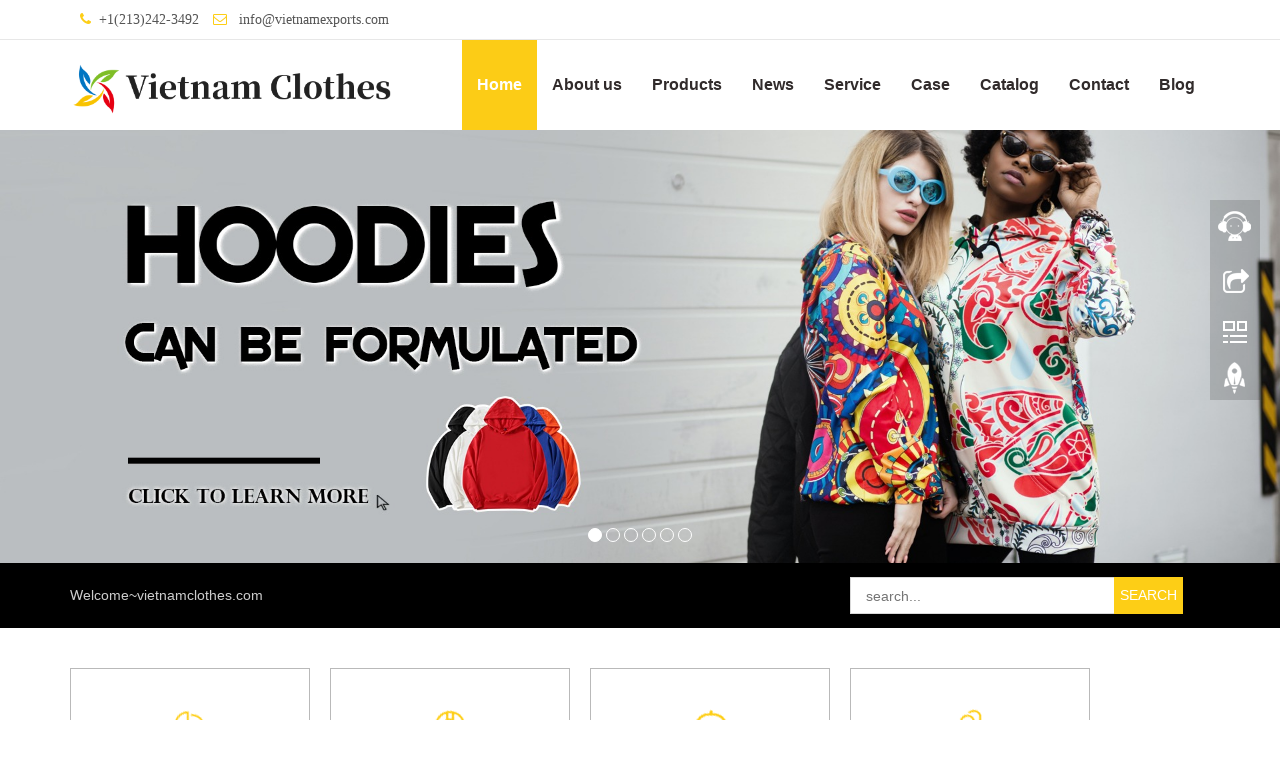

--- FILE ---
content_type: text/html; charset=utf-8
request_url: https://www.vietnamclothes.com/
body_size: 7297
content:
<!DOCTYPE html>
<html lang="en">
<head>
    <meta charset="UTF-8">
    <meta http-equiv="X-UA-Compatible" content="IE=Edge">
    <meta name="viewport" content="width=device-width, initial-scale=1.0, maximum-scale=1.0, user-scalable=0">
    <title>Custom Clothes Supplier Clothing Manufacturers Apparel Manufacturing Companies Garments Low MOQ Factory Supplier in Vietnam</title>
    <meta name="description" content="Looking for Custom Clothes Supplier Clothing Manufacturers and Apparel Manufacturing companies in Vietnam? Look no further! We are a low MOQ factory supplier with private labels, specializing in garments. Find out more about our services today." />
    <meta name="keywords" content="" />
    <meta name="author" content="order by rrzcms.com" />
    <link href="/public/storage/images/20231021/478dcfeebe07c0c62afadfc0597de2d9.png" rel="shortcut icon" />
    <link rel="stylesheet" type="text/css" href="/public/template/pc/skin/css/bootstrap.css?v=" /><link rel="stylesheet" type="text/css" href="/public/template/pc/skin/css/bxslider.css?v=" /><link rel="stylesheet" type="text/css" href="/public/template/pc/skin/css/rrzcms.css?v=" /><link rel="stylesheet" type="text/css" href="/public/template/pc/skin/css/skin.css?v=" /><link rel="stylesheet" type="text/css" href="/public/template/pc/skin/css/font-awesome.min.css?v=" />
    <script type="text/javascript" src="/public/template/pc/skin/js/jquery.min.js?v="></script><script type="text/javascript" src="/public/template/pc/skin/js/bxslider.min.js?v="></script><script type="text/javascript" src="/public/template/pc/skin/js/common.js?v="></script><script type="text/javascript" src="/public/template/pc/skin/js/bootstrap.js?v="></script>
    <!--[if lt IE 9]>
    <script type="text/javascript" src="/public/template/pc/skin/js/html5shiv.min.js?v="></script><script type="text/javascript" src="/public/template/pc/skin/js/respond.min.js?v="></script>
    <![endif]-->
</head>
<body>
    <header>
    <div class="top_menu">
        <div class="container">
            <div class="language">
                <i class="fa fa-phone icon-secondary" aria-hidden="true"></i>&nbsp;&nbsp;+1(213)242-3492                <span class="xcang"><i class="fa fa-envelope-o icon-secondary" aria-hidden="true"></i>&nbsp;&nbsp;
                    <span><a href="/cdn-cgi/l/email-protection#10797e767f50667975647e717d7568607f6264633e737f7d"><span class="__cf_email__" data-cfemail="c3aaada5ac83b5aaa6b7ada2aea6bbb3acb1b7b0eda0acae">[email&#160;protected]</span></a></span>
                </span>
            </div>
        </div>
    </div>


    <nav class="navbar navbar-default navbar-fixed-top">
        <div class="container">
            <div class="navbar-header">
                <button type="button" class="navbar-toggle collapsed" data-toggle="collapse" data-target="#navbar" aria-expanded="false" aria-controls="navbar">
                    <span class="sr-only">Categories</span> <span class="icon-bar"></span> <span class="icon-bar"></span> <span class="icon-bar"></span>
                </button>
                <a href="/"><img src="/public/storage/images/20231021/418987004d5694c4c44d57be00324910.png" class="logo" alt="Vietnam Clothes"/></a>
            </div>
            <div id="navbar" class="navbar-collapse collapse">
                <ul class="nav navbar-nav">
                    
                    <li class="active"><a href="/">Home</a></li>
                    
                                        <li class="dropdown ">
                        <a href="/about_us.html" target="_self">About us</a>
                                                <a href="/about_us.html" id="app_menudown" class="dropdown-toggle" data-toggle="dropdown" role="button" aria-expanded="false">
                            <span class="glyphicon glyphicon-menu-down btn-xs"></span>
                        </a>
                        <ul class="dropdown-menu nav_small"  style="display:none" role="menu">
                                                        <li><a href="/about_us/about_payment.html" target="_self">About Payment</a></li>
                                                        <li><a href="/about_us/about_quality.html" target="_self">About Quality</a></li>
                                                    </ul>
                                            </li>
                                        <li class="dropdown ">
                        <a href="/products.html" target="_self">Products</a>
                                                <a href="/products.html" id="app_menudown" class="dropdown-toggle" data-toggle="dropdown" role="button" aria-expanded="false">
                            <span class="glyphicon glyphicon-menu-down btn-xs"></span>
                        </a>
                        <ul class="dropdown-menu nav_small"  style="display:none" role="menu">
                                                        <li><a href="/products/Sportswear.html" target="_self">Sportswear</a></li>
                                                        <li><a href="/products/Fashion.html" target="_self">Fashion</a></li>
                                                        <li><a href="/products/Sweater.html" target="_self">Sweater</a></li>
                                                        <li><a href="/products/Vietnam_denim_manufacturer.html" target="_self">Denim</a></li>
                                                        <li><a href="/products/Shapewear.html" target="_self">Shapewear</a></li>
                                                        <li><a href="/products/underwear.html" target="_self">underwear</a></li>
                                                        <li><a href="/products/swimsuit.html" target="_self">swimsuit</a></li>
                                                        <li><a href="/products/militaryclothing.html" target="_self">military clothing</a></li>
                                                    </ul>
                                            </li>
                                        <li class="dropdown ">
                        <a href="/news.html" target="_self">News</a>
                                                <a href="/news.html" id="app_menudown" class="dropdown-toggle" data-toggle="dropdown" role="button" aria-expanded="false">
                            <span class="glyphicon glyphicon-menu-down btn-xs"></span>
                        </a>
                        <ul class="dropdown-menu nav_small"  style="display:none" role="menu">
                                                        <li><a href="/node/9.html" target="_self">Company news</a></li>
                                                        <li><a href="/node/10.html" target="_self">Industry news</a></li>
                                                    </ul>
                                            </li>
                                        <li class="dropdown ">
                        <a href="/service.html" target="_self">Service</a>
                                                <a href="/service.html" id="app_menudown" class="dropdown-toggle" data-toggle="dropdown" role="button" aria-expanded="false">
                            <span class="glyphicon glyphicon-menu-down btn-xs"></span>
                        </a>
                        <ul class="dropdown-menu nav_small"  style="display:none" role="menu">
                                                        <li><a href="/service/oem.html" target="_self">OEM</a></li>
                                                    </ul>
                                            </li>
                                        <li class="dropdown ">
                        <a href="/case.html" target="_self">Case</a>
                                                <a href="/case.html" id="app_menudown" class="dropdown-toggle" data-toggle="dropdown" role="button" aria-expanded="false">
                            <span class="glyphicon glyphicon-menu-down btn-xs"></span>
                        </a>
                        <ul class="dropdown-menu nav_small"  style="display:none" role="menu">
                                                        <li><a href="/node/15.html" target="_self">Customer case</a></li>
                                                        <li><a href="/node/16.html" target="_self">Classic case</a></li>
                                                    </ul>
                                            </li>
                                        <li class="dropdown ">
                        <a href="/Catalog.html" target="_self">Catalog</a>
                                                <a href="/Catalog.html" id="app_menudown" class="dropdown-toggle" data-toggle="dropdown" role="button" aria-expanded="false">
                            <span class="glyphicon glyphicon-menu-down btn-xs"></span>
                        </a>
                        <ul class="dropdown-menu nav_small"  style="display:none" role="menu">
                                                        <li><a href="/node/17.html" target="_self">Photo A</a></li>
                                                        <li><a href="/node/18.html" target="_self">Photo B</a></li>
                                                        <li><a href="/node/19.html" target="_self">Photo C</a></li>
                                                        <li><a href="/node/20.html" target="_self">Photo D</a></li>
                                                    </ul>
                                            </li>
                                        <li class="dropdown ">
                        <a href="/contact.html" target="_self">Contact</a>
                                                <a href="/contact.html" id="app_menudown" class="dropdown-toggle" data-toggle="dropdown" role="button" aria-expanded="false">
                            <span class="glyphicon glyphicon-menu-down btn-xs"></span>
                        </a>
                        <ul class="dropdown-menu nav_small"  style="display:none" role="menu">
                                                        <li><a href="/node/21.html" target="_self">FEEDBACK</a></li>
                                                        <li><a href="/contact/faq.html" target="_self">FAQ</a></li>
                                                    </ul>
                                            </li>
                                        <li class="dropdown ">
                        <a href="/blog.html" target="_self">Blog</a>
                                            </li>
                                    </ul>
            </div>
        </div>
    </nav>



    
        
            
                
            
            
                
                
                    
                        
                        
                        
                            
                            
                            
                        
                    
                
                
            
        
    

</header>

<script data-cfasync="false" src="/cdn-cgi/scripts/5c5dd728/cloudflare-static/email-decode.min.js"></script><script type="text/javascript">
    $(function(){
        var nav=$(".navbar-fixed-top"); //得到导航对象
        var win=$(window); //得到窗口对象
        var sc=$(document);//得到document文档对象。
        win.scroll(function(){
            if(sc.scrollTop()>=40){
                nav.addClass("kfixednav");
            }else{
                nav.removeClass("kfixednav");
            }
        })
    })
</script>
    <div class="flash">
        
        <ul class="bxslider">
            
            <li><a href="#0" title="<span hidden>title</span>" target="_blank"><img src="/public/storage/images/20220919/8913c303c597b8fc1cf489e250089aa3.jpg" alt="<span hidden>title</span>" /></a></li>
            

            <li><a href="#1" title="<span hidden>title</span>" target="_blank"><img src="/public/storage/images/20220919/96f6b3ef0ca9dff92fb6870c7cce3c37.jpg" alt="<span hidden>title</span>" /></a></li>
            

            <li><a href="#2" title="<span hidden>title</span>" target="_blank"><img src="/public/storage/images/20220919/4d6fbe392e7511e24c74240f1eb9a4e0.jpg" alt="<span hidden>title</span>" /></a></li>
            

            <li><a href="#3" title="<span hidden>title</span>" target="_blank"><img src="/public/storage/images/20220919/ac0d5c72c225260b0d773d14e8132891.jpg" alt="<span hidden>title</span>" /></a></li>
            

            <li><a href="#4" title="<span hidden>title</span>" target="_blank"><img src="/public/storage/images/20220919/de4dce141ba5486082edd1fdf6cba1e4.jpg" alt="<span hidden>title</span>" /></a></li>
            

            <li><a href="#5" title="<span hidden>title</span>" target="_blank"><img src="/public/storage/images/20220919/6519b9977e01fc01a2f936cf5c658de5.png" alt="<span hidden>title</span>" /></a></li>
            
        </ul>
        
    </div>
    <script type="text/javascript">
        $('.bxslider').bxSlider({
            adaptiveHeight: true,
            infiniteLoop: true,
            hideControlOnEnd: true,
            auto:true
        });
    </script>

    <section class="search-box">
        <div class="container">
            <div class="row">
                <div class="search_bg">
                    
                    <div class="col-md-8 text-md-left">
                        <div class="hottag">Welcome~vietnamclothes.com</div>
                    </div>
                    
                    <div class="col-md-4 text-md-left">
                                                <form  name="formsearch" id="searchform" action="/search.html">
                            <table style="width:100%">
                                <tbody>
                                <tr>
                                    <input type="hidden" name="t" value="article" />
                                    <td><input type="text" name="q" id="keyword" placeholder="search..."></td>
                                    <td valign="middle"><input class="searchimage" type="submit" value="SEARCH"></td>
                                </tr>
                                </tbody>
                            </table>
                        </form>
                                            </div>
                </div>
            </div>
        </div>
    </section>

    <section class="index-sv-items fadeInUp">
        <div class="layout">
            <ul>
                
                <li class="sv-item">
                    <h4 class="sv-tit">
                        <img src="/public/template/pc/images/b1.png" height="36"><br />
                        End-to-End OEM/ODM Services</h4>
                    <p class="sv-desc">Custom apparel manufacturing from design, pattern making, to packaging.</p>
                </li>
                
                
                <li class="sv-item">
                    <h4 class="sv-tit">
                        <img src="/public/template/pc/images/b2.png" height="36"><br />
                        Wide Range of Clothing Products</h4>
                    <p class="sv-desc">Specializes in fashion, sportswear, uniforms, kidswear, and sustainable line</p>
                </li>
                
                
                <li class="sv-item">
                    <h4 class="sv-tit">
                        <img src="/public/template/pc/images/b3.png" height="36"><br />
                        Certified Quality & Ethical Production</h4>
                    <p class="sv-desc">BSCI, WRAP, ISO9001 compliant with skilled labor and eco-friendly options.</p>
                </li>
                
                
                <li class="sv-item">
                    <h4 class="sv-tit">
                        <img src="/public/template/pc/images/b4.png" height="36"><br />
                        Flexible MOQ & Global Shipping</h4>
                    <p class="sv-desc">Low order minimums, fast turnaround, and reliable worldwide delivery</p>
                </li>
            </ul>
        </div>
    </section>


        <div class="case_box">
        <div class="container">
            <div class="row">
                <div class="col-xs-12 col-sm-12 col-md-12">
                    <div class="case_head" data-move-y="-50px">
                        <h2>Case</h2>
                        <p><img src="/public/template/pc/images/ico-after.png"/></p>
                    </div>
                    <div class="case_list">
                                                <div class="col-sm-3 col-md-3 col-mm-6 product_img" data-move-y="200px" style="transition: all 1s ease, opacity 1.5s ease; opacity: 1;" >
                            <a href="/article/22.html" title="Folds Sexy Leggings Women High Waist Seamless Push Up Jegging Fitness Workout Gym Pants Knitting Female vietnam wholesale clothing supplier"> <img src="/public/storage/images/20221107/84e766a0875a94c176ac0b67a1c5cbbb.jpg" alt="Folds Sexy Leggings Women High Waist Seamless Push Up Jegging Fitness Workout Gym Pants Knitting Female vietnam wholesale clothing supplier" class="opacity_img"> </a>
                            <p class="product_title" style="height:100px"><a href="/article/22.html" title="Folds Sexy Leggings Women High Waist Seamless Push Up Jegging Fitness Workout Gym Pants Knitting Female vietnam wholesale clothing supplier">Folds Sexy Leggings Women High Waist Seamless Push Up Jegging Fitness Workout Gym Pants Knitting Female vietnam wholesale clothing supplier</a></p>
                        </div>
                                            </div>
                </div>
            </div>
        </div>
    </div>
        <div class="jc_about">
        <div class="container about_index">
            <div class="row">
                <div class="col-xs-12 col-sm-12 col-md-12">
                    <div class="about_content" data-move-y="50px">
                        <p><img align="left" src="/public/storage/images/20201010/about.jpg"/></p>
                        <h2>ABOUT US</h2>
                        <p class="about_contents">Vietnamclothes.com is a leading supplier of high-quality clothes based in Vietnam. As a professional OEM service provider, we are dedicated to developing and manufacturing a wide range of products at reasonable prices. With over 10 years of experience in the industry, we have established ourselves as a reliable source for all types of clothes, promotional items, and accessories.Conveniently located in Vietnam, our company enjoys convenient transportation by water, land, and air. We have our own canvas factory and collaborate with more than 20 factories to ensure a monthly output of over 0.5 mi...</p>
                        <a href="/about_us.html" class="btn btn-info" role="button">VIEW ALL</a>
                    </div>
                </div>
            </div>
        </div>
    </div>
        <div class="container">
        <div class="row">
            <div class="col-xs-12 col-sm-12 col-md-12">
                <div class="product_index">
                    <div class="product_head" data-move-y="-40px">
                        <h2>Products</h2>
                        <p><img src="/public/template/pc/images/ico-after.png"/></p>
                    </div>
                    <div class="product_list">
                                                <div class="col-sm-4 col-md-3 col-mm-6 product_img">
                            <div class="allim">
                                <a href="/products/Sportswear/21.html" title="Vietnam Clothing Factory Hot Selling Women&#039;s Camouflage Workout Wear Tie-dye Printed Tight Gym Running Clothes Set Two-piece Set Yoga Suit Sportwear">
                                    <img src="/public/storage/images/20220925/d8888415804e80709dc4c95fca7e7f91.jpg" alt="Vietnam Clothing Factory Hot Selling Women&#039;s Camouflage Workout Wear Tie-dye Printed Tight Gym Running Clothes Set Two-piece Set Yoga Suit Sportwear" class="opacity_img" >
                                </a>
                                <a href="/products/Sportswear/21.html" title="Vietnam Clothing Factory Hot Selling Women&#039;s Camouflage Workout Wear Tie-dye Printed Tight Gym Running Clothes Set Two-piece Set Yoga Suit Sportwear" class="mdetails" >2022-09-25</a>
                                <a href="/products/Sportswear/21.html" title="Vietnam Clothing Factory Hot Selling Women&#039;s Camouflage Workout Wear Tie-dye Printed Tight Gym Running Clothes Set Two-piece Set Yoga Suit Sportwear" class="menquiry" >0℃</a>
                                <div  style="height:120px;background-color: #f3f3f3;">
                                    <p class="product_title"><a href="/products/Sportswear/21.html" title="Vietnam Clothing Factory Hot Selling Women&#039;s Camouflage Workout Wear Tie-dye Printed Tight Gym Running Clothes Set Two-piece Set Yoga Suit Sportwear">Vietnam Clothing Factory Hot Selling Women&#039;s Camouflage Workout Wear Tie-dye Printed Tight Gym Running Clothes Set Two-piece Set Yoga Suit Sportwear</a> </p>
                                </div>
                            </div>
                        </div>
                                                <div class="col-sm-4 col-md-3 col-mm-6 product_img">
                            <div class="allim">
                                <a href="/products/Sportswear/20.html" title="Vietnam Clothing Factory 2021 Summer New Active Wear One shoulder Bra And Leggings Set Fitness Sportwear Women print tie dye yoga se">
                                    <img src="/public/storage/images/20220925/d032ccd92820c0e94a706dfa0c7abe14.jpg" alt="Vietnam Clothing Factory 2021 Summer New Active Wear One shoulder Bra And Leggings Set Fitness Sportwear Women print tie dye yoga se" class="opacity_img" >
                                </a>
                                <a href="/products/Sportswear/20.html" title="Vietnam Clothing Factory 2021 Summer New Active Wear One shoulder Bra And Leggings Set Fitness Sportwear Women print tie dye yoga se" class="mdetails" >2022-09-25</a>
                                <a href="/products/Sportswear/20.html" title="Vietnam Clothing Factory 2021 Summer New Active Wear One shoulder Bra And Leggings Set Fitness Sportwear Women print tie dye yoga se" class="menquiry" >0℃</a>
                                <div  style="height:120px;background-color: #f3f3f3;">
                                    <p class="product_title"><a href="/products/Sportswear/20.html" title="Vietnam Clothing Factory 2021 Summer New Active Wear One shoulder Bra And Leggings Set Fitness Sportwear Women print tie dye yoga se">Vietnam Clothing Factory 2021 Summer New Active Wear One shoulder Bra And Leggings Set Fitness Sportwear Women print tie dye yoga se</a> </p>
                                </div>
                            </div>
                        </div>
                                                <div class="col-sm-4 col-md-3 col-mm-6 product_img">
                            <div class="allim">
                                <a href="/products/Sportswear/19.html" title="Vietnam Clothing Factory Price High Quality Custom T-shirt Shorts Set Sportwear Men Two Piece Sport Tracksuit">
                                    <img src="/public/storage/images/20220925/2a34792ce1d74d82755e02895abcaa05.jpg" alt="Vietnam Clothing Factory Price High Quality Custom T-shirt Shorts Set Sportwear Men Two Piece Sport Tracksuit" class="opacity_img" >
                                </a>
                                <a href="/products/Sportswear/19.html" title="Vietnam Clothing Factory Price High Quality Custom T-shirt Shorts Set Sportwear Men Two Piece Sport Tracksuit" class="mdetails" >2022-09-25</a>
                                <a href="/products/Sportswear/19.html" title="Vietnam Clothing Factory Price High Quality Custom T-shirt Shorts Set Sportwear Men Two Piece Sport Tracksuit" class="menquiry" >0℃</a>
                                <div  style="height:120px;background-color: #f3f3f3;">
                                    <p class="product_title"><a href="/products/Sportswear/19.html" title="Vietnam Clothing Factory Price High Quality Custom T-shirt Shorts Set Sportwear Men Two Piece Sport Tracksuit">Vietnam Clothing Factory Price High Quality Custom T-shirt Shorts Set Sportwear Men Two Piece Sport Tracksuit</a> </p>
                                </div>
                            </div>
                        </div>
                                                <div class="col-sm-4 col-md-3 col-mm-6 product_img">
                            <div class="allim">
                                <a href="/products/Sportswear/18.html" title="Vietnam  Clothing Factory Yoga Set Women Sportwear 2 Piece Sports Suit Bra Shorts Tracksuit Zipper Top Leggings Fitness Pants Elastic Gym Clothes">
                                    <img src="/public/storage/images/20220925/099bfc728459ab250d60116a2effdecf.jpg" alt="Vietnam  Clothing Factory Yoga Set Women Sportwear 2 Piece Sports Suit Bra Shorts Tracksuit Zipper Top Leggings Fitness Pants Elastic Gym Clothes" class="opacity_img" >
                                </a>
                                <a href="/products/Sportswear/18.html" title="Vietnam  Clothing Factory Yoga Set Women Sportwear 2 Piece Sports Suit Bra Shorts Tracksuit Zipper Top Leggings Fitness Pants Elastic Gym Clothes" class="mdetails" >2022-09-25</a>
                                <a href="/products/Sportswear/18.html" title="Vietnam  Clothing Factory Yoga Set Women Sportwear 2 Piece Sports Suit Bra Shorts Tracksuit Zipper Top Leggings Fitness Pants Elastic Gym Clothes" class="menquiry" >0℃</a>
                                <div  style="height:120px;background-color: #f3f3f3;">
                                    <p class="product_title"><a href="/products/Sportswear/18.html" title="Vietnam  Clothing Factory Yoga Set Women Sportwear 2 Piece Sports Suit Bra Shorts Tracksuit Zipper Top Leggings Fitness Pants Elastic Gym Clothes">Vietnam  Clothing Factory Yoga Set Women Sportwear 2 Piece Sports Suit Bra Shorts Tracksuit Zipper Top Leggings Fitness Pants Elastic Gym Clothes</a> </p>
                                </div>
                            </div>
                        </div>
                                                <div class="col-sm-4 col-md-3 col-mm-6 product_img">
                            <div class="allim">
                                <a href="/products/Sportswear/17.html" title="Vietnam Clothing Factory New arrival fashion solid color slim fit seamless hollow out stretch one piece yoga suit casual women jumpsuit sportwear">
                                    <img src="/public/storage/images/20220925/f9d9b29bcab374890c1484abe4ff48bb.jpg" alt="Vietnam Clothing Factory New arrival fashion solid color slim fit seamless hollow out stretch one piece yoga suit casual women jumpsuit sportwear" class="opacity_img" >
                                </a>
                                <a href="/products/Sportswear/17.html" title="Vietnam Clothing Factory New arrival fashion solid color slim fit seamless hollow out stretch one piece yoga suit casual women jumpsuit sportwear" class="mdetails" >2022-09-25</a>
                                <a href="/products/Sportswear/17.html" title="Vietnam Clothing Factory New arrival fashion solid color slim fit seamless hollow out stretch one piece yoga suit casual women jumpsuit sportwear" class="menquiry" >0℃</a>
                                <div  style="height:120px;background-color: #f3f3f3;">
                                    <p class="product_title"><a href="/products/Sportswear/17.html" title="Vietnam Clothing Factory New arrival fashion solid color slim fit seamless hollow out stretch one piece yoga suit casual women jumpsuit sportwear">Vietnam Clothing Factory New arrival fashion solid color slim fit seamless hollow out stretch one piece yoga suit casual women jumpsuit sportwear</a> </p>
                                </div>
                            </div>
                        </div>
                                                <div class="col-sm-4 col-md-3 col-mm-6 product_img">
                            <div class="allim">
                                <a href="/products/Sportswear/16.html" title="Vietnam Clothing Factory High Quality Women Fitness Sportwear/Striped Yoga Pants/Athletic Wear,Running Clothing Three Piece Set">
                                    <img src="/public/storage/images/20220925/d857cf9dbed392c45bd6a7ad8df67735.jpg" alt="Vietnam Clothing Factory High Quality Women Fitness Sportwear/Striped Yoga Pants/Athletic Wear,Running Clothing Three Piece Set" class="opacity_img" >
                                </a>
                                <a href="/products/Sportswear/16.html" title="Vietnam Clothing Factory High Quality Women Fitness Sportwear/Striped Yoga Pants/Athletic Wear,Running Clothing Three Piece Set" class="mdetails" >2022-09-25</a>
                                <a href="/products/Sportswear/16.html" title="Vietnam Clothing Factory High Quality Women Fitness Sportwear/Striped Yoga Pants/Athletic Wear,Running Clothing Three Piece Set" class="menquiry" >0℃</a>
                                <div  style="height:120px;background-color: #f3f3f3;">
                                    <p class="product_title"><a href="/products/Sportswear/16.html" title="Vietnam Clothing Factory High Quality Women Fitness Sportwear/Striped Yoga Pants/Athletic Wear,Running Clothing Three Piece Set">Vietnam Clothing Factory High Quality Women Fitness Sportwear/Striped Yoga Pants/Athletic Wear,Running Clothing Three Piece Set</a> </p>
                                </div>
                            </div>
                        </div>
                                                <div class="col-sm-4 col-md-3 col-mm-6 product_img">
                            <div class="allim">
                                <a href="/products/Sportswear/15.html" title="Vietnam Clothing Factory Super stretch colorful solid manufacturer clothing tights woman leggings for sportwear">
                                    <img src="/public/storage/images/20220925/9d18398ad7f593a5eca36881044a33aa.jpg" alt="Vietnam Clothing Factory Super stretch colorful solid manufacturer clothing tights woman leggings for sportwear" class="opacity_img" >
                                </a>
                                <a href="/products/Sportswear/15.html" title="Vietnam Clothing Factory Super stretch colorful solid manufacturer clothing tights woman leggings for sportwear" class="mdetails" >2022-09-25</a>
                                <a href="/products/Sportswear/15.html" title="Vietnam Clothing Factory Super stretch colorful solid manufacturer clothing tights woman leggings for sportwear" class="menquiry" >0℃</a>
                                <div  style="height:120px;background-color: #f3f3f3;">
                                    <p class="product_title"><a href="/products/Sportswear/15.html" title="Vietnam Clothing Factory Super stretch colorful solid manufacturer clothing tights woman leggings for sportwear">Vietnam Clothing Factory Super stretch colorful solid manufacturer clothing tights woman leggings for sportwear</a> </p>
                                </div>
                            </div>
                        </div>
                                                <div class="col-sm-4 col-md-3 col-mm-6 product_img">
                            <div class="allim">
                                <a href="/products/Sportswear/14.html" title="Vietnam Clothing Factory new hot selling Tie dye Girl high waist peach hip lifting fitness leggings bra yoga set custom women gym skinny sportwear">
                                    <img src="/public/storage/images/20220925/7bfb2d0f11cf59d1a79527f7b587255e.jpg" alt="Vietnam Clothing Factory new hot selling Tie dye Girl high waist peach hip lifting fitness leggings bra yoga set custom women gym skinny sportwear" class="opacity_img" >
                                </a>
                                <a href="/products/Sportswear/14.html" title="Vietnam Clothing Factory new hot selling Tie dye Girl high waist peach hip lifting fitness leggings bra yoga set custom women gym skinny sportwear" class="mdetails" >2022-09-25</a>
                                <a href="/products/Sportswear/14.html" title="Vietnam Clothing Factory new hot selling Tie dye Girl high waist peach hip lifting fitness leggings bra yoga set custom women gym skinny sportwear" class="menquiry" >0℃</a>
                                <div  style="height:120px;background-color: #f3f3f3;">
                                    <p class="product_title"><a href="/products/Sportswear/14.html" title="Vietnam Clothing Factory new hot selling Tie dye Girl high waist peach hip lifting fitness leggings bra yoga set custom women gym skinny sportwear">Vietnam Clothing Factory new hot selling Tie dye Girl high waist peach hip lifting fitness leggings bra yoga set custom women gym skinny sportwear</a> </p>
                                </div>
                            </div>
                        </div>
                                            </div>
                </div>
            </div>
        </div>
    </div>
    


    <script type="text/javascript" src="/public/template/pc/skin/js/jquery.jcarousel.min.js?v="></script><script type="text/javascript" src="/public/template/pc/skin/js/jquery.smoove.min.js?v="></script>
    <script>
        jQuery(document).ready(function() {
            jQuery('#mycarouselthree').jcarousel();
        });
        $('.product_head,.product_img,.advantage_head,.advantage_col,.about_head,.about_content,.case_head,.news_head,.news_index').smoove({offset:'10%'});
    </script>

    <nav class="navbar navbar-default navbar-fixed-bottom footer_nav">
    <div class="foot_nav btn-group dropup">
        
        <a class="dropdown-toggle"  data-toggle="dropdown" aria-haspopup="true" aria-expanded="false" href="#">
            <span class="glyphicon glyphicon-share btn-lg" aria-hidden="true"></span> Share
        </a>
        
        <div class="dropdown-menu webshare">
            
            <div class="a2a_kit a2a_kit_size_32 a2a_default_style">
                <a class="a2a_dd" href="https://www.addtoany.com/share_save"></a>
                <a class="a2a_button_facebook"></a>
                <a class="a2a_button_twitter"></a>
                <a class="a2a_button_google_plus"></a>
                <a class="a2a_button_linkedin"></a>
            </div>
            
        </div>
    </div>
    
    <div class="foot_nav"><a href="tel:+1(213)242-3492"><span class="glyphicon glyphicon-phone btn-lg" aria-hidden="true"></span>Call</a></div>
    <div class="foot_nav"  aria-hidden="true"  data-toggle="collapse" data-target="#navbar" aria-expanded="false" aria-controls="navbar">
        <span class="glyphicon glyphicon-th-list btn-lg"></span>Menu
    </div>
    <div class="foot_nav"><a id="gototop" href="#"><span class="glyphicon glyphicon-circle-arrow-up btn-lg" aria-hidden="true"></span>Top</a></div>
    
</nav>


<footer id="footer">
    <div class="footer container">
        <div class="row">
            <div class="col-md-4 col-sm-7">
                
                <div class="footer-about">
                    <h4 class="f-h4"><span class="f-h4-span">CONTACT</span></h4>
                    <div class="clear"></div>
                    <p><img src="/public/template/pc/images/icon-phone.png" height="30" width="30"> <span class="footer-add">Tel:+1(213)242-3492</span> </p>
                    <p><img src="/public/template/pc/images/icon-whatsapp.png" height="30" width="30"> <span class="footer-add">Phone:+1(213)242-3492</span> </p>
                    <p><img src="/public/template/pc/images/icon-email.png" height="30" width="30"> <span class="footer-add">E-mail:<a href="/cdn-cgi/l/email-protection" class="__cf_email__" data-cfemail="f891969e97b88e919d8c9699959d8088978a8c8bd69b9795">[email&#160;protected]</a></span> </p>
                    <p><img src="/public/template/pc/images/icon-map.png" height="30" width="30"> <span class="footer-add">Addr:Newyork, United States/Vietnam</span> </p>
                </div>
                
            </div>
            <div class="col-md-4 hidden-xs hidden-sm">
                <div class="footer-about">
                    
                    <h4 class="f-h4"><span class="f-h4-span">INQUIRY FOR PRICELIST</span></h4>
                    <p>offers excellent, comprehensive customer service every step of the way.</p>
                    
                    <div class="subscribe">
                        <div class="subscribe-form">
                                                        <form class="form-horizontal" action="/formSubmit.html?id=Zm9ybUlkfDE%3D" method="post">
                                <input type="hidden" name="lang" value="en"/>
                                                                <input name="Name" class="subscribe-ipt" placeholder="Your Name"  required  oninvalid="setCustomValidity('Please enter your message!');" oninput="setCustomValidity('');" />
                                <br>
                                                                                                <input name="Phone" class="subscribe-ipt" placeholder="Your Phone"  required  oninvalid="setCustomValidity('Please enter your message!');" oninput="setCustomValidity('');" />
                                <br>
                                                                                                <input name="Email" class="subscribe-ipt" placeholder="Your Email"  required  oninvalid="setCustomValidity('Please enter your message!');" oninput="setCustomValidity('');" />
                                <br>
                                                                                                                <div class="layui-form-item pr">
                    <input class="layui-input" type="text" name="verify" lay-verify="required" autocomplete="off" value="" placeholder="verify"  style=" width: 70%; height: 36px; padding: 6px 15px; font-size: 14px; line-height: 1.57142857; color: #76838f; background-color: #fff; background-image: none; border: 1px solid #dedede; border-radius: 3px; -webkit-box-shadow: inset 0 1px 1px rgba(0,0,0,.075); box-shadow: inset 0 1px 1px rgba(0,0,0,.075); -webkit-transition: border-color ease-in-out .15s, -webkit-box-shadow ease-in-out .15s; -o-transition: border-color ease-in-out .15s, box-shadow ease-in-out .15s; transition: border-color ease-in-out .15s, box-shadow ease-in-out .15s;"/>
                    <img class="pa js-verify" src="/home/Index/verify.html" style="right: 3px;top: 3px;height: 36px;">
                </div>
                                                <input class="subscribe-btn" type="submit" name="submit" value="Submit">
                            </form>
                                                    </div>
                    </div>
                </div>
            </div>
            <div class="col-md-4 col-sm-5">
                <div class="footer-about">
                    <div class="footer-bar-div">
                        
                        <h4 class="f-h4"><span class="f-h4-span">Hot labels</span></h4>
                        
                        <div class="footer-block">
                                                        <p><a href="/products/Sportswear.html">Sportswear</a>&nbsp;&nbsp;</p>
                                                        <p><a href="/products/Fashion.html">Fashion</a>&nbsp;&nbsp;</p>
                                                        <p><a href="/products/Sweater.html">Sweater</a>&nbsp;&nbsp;</p>
                                                        <p><a href="/products/Vietnam_denim_manufacturer.html">Denim</a>&nbsp;&nbsp;</p>
                                                        <p><a href="/products/Shapewear.html">Shapewear</a>&nbsp;&nbsp;</p>
                                                        <p><a href="/products/underwear.html">underwear</a>&nbsp;&nbsp;</p>
                                                    </div>
                    </div>
                </div>
            </div>
        </div>
        <p align="center"> LINK:
                            <a href="https://www.VietnamSourcingAgent.com" target="_blank">Vietnam Sourcing Agent</a>
                            <a href="https://www.vietnamfootwear.com" target="_blank">Footwear Manufacturers in Vietnam</a>
                            <a href="https://www.vietnampcba.com" target="_blank">Vietnam PCBA</a>
                            <a href="https://www.vietnamsneaker.com" target="_blank">Vietnam Sneaker Manufacturers</a>
                    </p>
    </div>
    <div class="footer-bar">
        <p>Copyright © 2020-2023 Vietnam Exports Limited.<a href="http://www.rrzcms.com/" target="_blank"> Powered by RRZCMS</a>&nbsp; </p>
    </div>
</footer>

<div class="scroll" id="scroll" style="display:none;">Top</div>
<script data-cfasync="false" src="/cdn-cgi/scripts/5c5dd728/cloudflare-static/email-decode.min.js"></script><script type="text/javascript">
    $(function() {
        showScroll();
        function showScroll(){
            $(window).scroll( function() {
                var scrollValue=$(window).scrollTop();
                scrollValue > 20 ? $('div[class=scroll]').fadeIn():$('div[class=scroll]').fadeOut();
            } );
            $('#scroll').click(function(){
                $("html,body").animate({scrollTop:0},200);
            });
        }
    });
</script>


<link rel="stylesheet" type="text/css" href="/public/template/pc/skin/eonline/eonline.css?v=" />
<div id="cmsFloatPanel">
    <div class="ctrolPanel">
        <a class="service" href="#"></a>
        <a class="message" href="#"></a>
        <a class="qrcode" href="#"></a>
        <a class="arrow" title="Return to the top" href="#"></a>
    </div>
    <div class="servicePanel">
        <div class="servicePanel-inner">
            <div class="serviceMsgPanel">
                <div class="serviceMsgPanel-hd"><a href="#"><span>关闭</span></a></div>
                <div class="serviceMsgPanel-bd">
                    
                    <div class="msggroup">
                        
                        
                            <a href="https://api.whatsapp.com/send?phone=+8618998453346&text=Hello，welcome to magicalchem.com">WhatsApp</a>
                          
                        </a>
                        
                    </div>
                    
                </div>
                <div class="serviceMsgPanel-ft"></div>
            </div>
            <div class="arrowPanel">
                <div class="arrow02"></div>
            </div>
        </div>
    </div>
    <div class="messagePanel">
        <div class="messagePanel-inner">
            <div class="formPanel">
                <div class="formPanel-bd">
                    
                    <div class="a2a_kit a2a_kit_size_32 a2a_default_style">
                        <a class="a2a_dd" href="https://www.addtoany.com/share_save"></a>
                        <a class="a2a_button_facebook"></a>
                        <a class="a2a_button_twitter"></a>
                        <a class="a2a_button_google_plus"></a>
                        <a class="a2a_button_linkedin"></a>
                    </div>
                    
                    <a type="button" class="btn btn-default btn-xs" href="#" style="margin: -20px 0px 0px 8px;">close</a>
                </div>
            </div>
            <div class="arrowPanel">
                <div class="arrow01"></div>
                <div class="arrow02"></div>
            </div>
        </div>
    </div>
    <div class="qrcodePanel">
        <div class="qrcodePanel-inner">
            <div class="codePanel">
                
                <div class="codePanel-hd"><span style="float:left">Scan the qr code</span><a href="#"><span>Close</span></a></div>
                
                <div class="codePanel-bd"> <img src="/public/storage/images/20201010/qr.png" alt="the qr code"/> </div>
            </div>
            <div class="arrowPanel">
                <div class="arrow01"></div>
                <div class="arrow02"></div>
            </div>
        </div>
    </div>
</div>
<script type="text/javascript" src="/public/template/pc/skin/eonline/page.js?v="></script><script type="text/javascript" src="/public/template/pc/skin/eonline/online.js?v="></script>




<script defer src="https://static.cloudflareinsights.com/beacon.min.js/vcd15cbe7772f49c399c6a5babf22c1241717689176015" integrity="sha512-ZpsOmlRQV6y907TI0dKBHq9Md29nnaEIPlkf84rnaERnq6zvWvPUqr2ft8M1aS28oN72PdrCzSjY4U6VaAw1EQ==" data-cf-beacon='{"version":"2024.11.0","token":"dd2f70157810473dbae14d10a70f066a","r":1,"server_timing":{"name":{"cfCacheStatus":true,"cfEdge":true,"cfExtPri":true,"cfL4":true,"cfOrigin":true,"cfSpeedBrain":true},"location_startswith":null}}' crossorigin="anonymous"></script>
</body>
</html>

--- FILE ---
content_type: text/css
request_url: https://www.vietnamclothes.com/public/template/pc/skin/css/rrzcms.css?v=
body_size: 9611
content:
@font-face {
	font-family: Libre Baskerville;
	src: url(../fonts/1879422f06f74798862f9202216acdd4.ttf)
}
body {
	font-family: 'Raleway', 'Open Sans', sans-serif, Arial, 'microsoft yahei', Helvetica;
	color: #333;
}
header {
}
ol, ul, li {
	list-style: none;
}
.top_menu {
	font-size: 12px;
	background-color: #fff;
	color: #ffffff;
	width: 100%;
	height: 40px;
	border-bottom: 1px #e7e7e7 solid;
}/***/
.language {
	float: left;
	height: 40px;
	padding: 10px 10px 0px 0px;
	font-size: 14px;
	color: #555;
	font-family: microsoft yahei
}/***/
.top_name {
	float: right;
	height: 40px;
	padding: 5px 10px 0px 10px;
	color: #666;
}
.top_name a {
	margin-right: 5px
}
.logo {
	margin-top: 10px;
	max-width: 700px;
}
.flash img {
	width: 100%
}
.flash ul.bxslider {
	list-style: none;
}
.flash div.bx-pager {
	bottom: 4%;
}
.flash div.bx-controls-direction {
	display: none;
}
.main {
	padding: 30px 0px 10px 0px;
}
.opacity_img {
}
.img-thumbnail:hover, .opacity_img:hover {
}
.img-thumbnail:hover, .opacity_img:hover {
	opacity: 0.8;
}
/*导航菜单*/
.navbar {
	margin: 0px;
	background-color: #fff;
	border: none;
}
.glyphicon-home:before {
	color: #fff;
}
#app_menudown {
	position: absolute;
	top: 0px;
	right: 0px;
	font-size: 18px;
}
#app_menudown:hover {
	background-color: #fdce16;
}
.language a {
	color: #555;
}/*****/
.language i {
	color: #fdce16;
	margin-left: 10px;
}/****/
.search-box {
	padding: 14px 0;
	background: #000;
	word-wrap: break-word;
}
.container {
	margin-right: auto;
	margin-left: auto;
	padding-left: 15px;
	padding-right: 15px;
	min-width: 300px;
}
.searchimage {
	line-height: 35px;
	background-color: #fdce16;
	border: none;
	color: #fff;
	margin-left: -13px;
}
#keyword {
	background: #fff;
	line-height: 33px;
	height: 37px;
	width: 100%;
	padding-left: 15px;
	border: #d9d9d9 1px solid
}
.hottag {
	line-height: 36px;
	color: #ccc;
}
.hottag a {
	color: #ccc;
}
h2.tt:before {
	content: '';
	width: 85px;
	height: 6px;
	background: url(../images/title_left.png) no-repeat;
	margin: 0 auto;
	display: inline-block;
	vertical-align: middle;
	margin-right: 15px
}
h2.tt:after {
	content: '';
	width: 85px;
	height: 6px;
	background: url(../images/title_right.png) no-repeat;
	margin: 0 auto;
	display: inline-block;
	vertical-align: middle;
	margin-left: 15px
}
.scroll {
	width: 50px;
	height: 50px;
	background: #fdce16;
	color: #fff;
	line-height: 50px;
	text-align: center;
	position: fixed;
	right: 5px;
	bottom: 50px;
	cursor: pointer;
	font-size: 14px;
	border-radius: 5px;
}
/*产品搜索*/
.search_group {
	float: right;
	margin: 44px 0px 0px 0px;
}
.search_group input.form-control {
	border-radius: 0px;
	border: none;
	box-shadow: none;
	padding: 12px 10px;
	height: 38px;
	border-right: none;
}
#submit_search {
	color: #fff;
	font-size: 16px;
	height: 38px;
	background-color: #F3C98B;
	border-radius: 0px;
	margin-top: -1px;
}
#submit_search:hover {
	cursor: pointer;
	background-color: #EE4547;
}
#small_search {
	color: #fff;
	float: right;
	margin-top: 7px;
	padding: 8px 13px;
	font-size: 17px;
	border-radius: 4px;
}
#small_search:hover, #small_search:focus {
	cursor: pointer;
	background-color: #EE4547;
}
/*首页产品*/
.product_head h2 {
	font-size: 30px;
	text-align: center;
	color: #fdce16;
	margin: 0px;
}
.product_head p {
	text-align: center;
	padding-top: 2px;
	font-size: 18px;
	color: #9A9A9A;
	margin-bottom: 5px;
}
.product_index {
	margin: 40px 0px 0px 0px;
}
.product_list {
	clear: both;
	margin-bottom: 30px;
	margin-right: -15px;
	margin-left: -15px;
	overflow: hidden;
}
.product_list2 {
	padding-top: 30px;
}
.product_img {
	padding-left: 15px;
	padding-right: 15px;
	min-height: 330px;
}
.product_img img {
	margin-right: auto;
	margin-left: auto;
	display: block;
	max-width: 100%;
	height: auto;
	margin-bottom: 10px;
	max-height: 320px;
}
.product_list2 div.product_img {
	min-height: 380px;
}
.product_title {
	text-align: center;
	height: 40px;
}
.product_title a {
	color: #656464;
}
.product_title a:hover {
	text-decoration: none;
	color: #F3C98B;
}
.pd-img {
	position: relative;
}
.pd-shadow {
	text-align: center;
}
.pd-shadow:hover {
	width: 100%;
	height: 100%;
	overflow: hidden;
	position: absolute;
	display: block;
	top: 0px;
	left: 0px;
	background-color: #fdce16;
	opacity: 0.8;
}
.pd-shadow:before {
	content: '';
	width: 100%;
	height: 100%;
	display: block;
	position: absolute;
	top: 0;
	left: 0;
	bottom: 0;
	right: 0;
	opacity: 0;
	-webkit-transition: all 0.3s;
	background-color: #fff;
}
.pd-shadow img {
	display: none;
}
.pd-shadow:hover img {
	display: block;
	margin-top: -25px;
	padding-top: 50%;
}
/********************/
.mdetails {
	display: inline-block;
	background-color: #2b2d42;
	text-align: center;
	width: 50%;
	line-height: 24px;
	text-transform: uppercase;
	font-family: microsoft yahei
}
.menquiry {
	display: inline-block;
	color: #fff;
	background-color: #FAB933;
	text-align: center;
	width: 50%;
	display: inline-block;
	line-height: 24px;
	text-transform: uppercase;
	float: right
}
.product_title {
	padding: 15px 2px 15px 2px;
	text-align: center
}
.allim:hover {
	box-shadow: 0 4px 20px rgba(0,0,0,.3);
	border-radius: 10px;
	transform: scale(1);
	-webkit-transform: scale(1);
	border: none;
	background: #fff
}
.allim {
	margin-top: 20px;
	border: 1px solid #ccc;
	box-shadow: 0 0 1px rgba(136,136,136,.2)
}
a.mdetails {
	color: #fff;
}
/****轮播下方广告*****/
.layout {
	width: 1140px;
	margin: 0 auto;
	position: relative
}
.index-sv-items {
	position: relative;
	overflow: hidden;
	padding-top: 40px;
}
.index-sv-items ul {
	width: 105%;
	margin: 0 auto;
	padding: 0px;
}
.index-sv-items .sv-item {
    height: 300px;
	width: 270px;
	padding: 30px 0 0 0;
	float: left;
	margin: 0 20px 0 0;
	text-align: center;
	border: 1px solid #b9b9b9
}
.index-sv-items .sv-item:hover .sv-ico {
	background-color: #fdce16;
	border: 1px solid #fdce16
}
.index-sv-items .sv-ico {
	display: table;
	text-align: center;
	margin: 0 auto 30px;
	border: 1px solid #b9b9b9;
	padding: 20px;
	background-color: #fff;
	transform: rotate(-45deg);
	-ms-transform: rotate(-45deg);
	-moz-transform: rotate(-45deg);
	-webkit-transform: rotate(-45deg);
	-o-transform: rotate(-45deg);
	position: absolute;
	left: 80px;
	top: -40px
}
.index-sv-items .sv-ico img {
	transform: rotate(45deg);
	-ms-transform: rotate(45deg);
	-moz-transform: rotate(45deg);
	-webkit-transform: rotate(45deg);
	-o-transform: rotate(45deg)
}
.index-sv-items .sv-tit:after {
	content: "";
	width: 70px;
	height: 2px;
	background-color: transparent;
	border-bottom: 1px solid #c9c9c9;
	border-top: 1px solid #c9c9c9;
	display: block;
	visibility: visible;
	margin: auto;
	margin-top: 5px
}
.index-sv-items .sv-ico img {
	max-height: 90px
}
.index-sv-items .sv-tit, .index-sv-items .sv-tit a {
	color: #333
}
.index-sv-items .sv-tit {
	position: relative;
	padding: 0px 0 10px 0;
	line-height: 1.5em;
	font-size: 18px;
	font-weight: 400;
	text-transform: uppercase;
	color: #222
}
.index-sv-items .sv-desc {
	font-size: 14px;
	line-height: 1.8;
	padding: 0 10px 20px;
	color: #898989
}
.index-sv-items .readmore {
	display: block;
	text-transform: uppercase
}
.index-sv-items .readmore {
	display: inline-block;
	line-height: 38px;
	padding: 0 25px 0 25px;
	border-radius: 3px
}
.index-sv-items .sv-item:hover .readmore {
	color: #fdce16
}
/*首页案例*/
.case_box {
	background-color: #101010;
	padding: 50px 0px 20px 0px;
	margin-top: 40px;
}
.case_head h2 {
	text-align: center;
	margin-bottom: 5px;
	color: #fff;
}
.case_head p {
	text-align: center;
	color: #999999;
}
.case_list {
	clear: both;
	padding: 30px 0px 10px 0px;
	margin-right: -15px;
	margin-left: -15px;
}
.case_list p.product_title a {
	color: #fff
}
.case_list p.product_title a:hover {
	text-decoration: none;
	color: #F3C98B;
}
/*我们的优势*/
.advantage {
	text-align: center;
	color: #fff;
	padding: 0px 0px 10px 0px;/*background-color: #F4F4F4;*/
}
.advantage_head h2 {
	font-size: 30px;
	color: #666666;
}
.advantage_head p {
	text-align: center;
	padding-top: 2px;
	font-size: 18px;
	color: #9A9A9A;
	margin-bottom: 5px;
}
.advantage_list {
	padding-top: 30px;
}
.advantage_col {
	margin-bottom: 30px;
	text-align: center;
}
.advantage_col p {
	text-align: center;
	padding-top: 12px;
}
.advantage_col p a {
	color: #434343;
	font-size: 16px;
	font-weight: bold;
}
.advantage_col p a:hover {
	color: #F3C98B;
	text-decoration: none;
}
.bg-advantage { /*background:url(../images/bg.png);*/
	background-size: cover;
	background-color: #000;
}
.ico-left {
	float: left;
	width: 20%;
}
.ico-right {
	float: right;
	width: 80%;
	color: #FFF;
}
.ico-right h3 {
	text-transform: capitalize;
	margin: 0px;
}
.well-4 {
	padding-top: 72px;
	padding-bottom: 79px;
}
.well-1 {
	padding-top: 15px;
	padding-bottom: 15px;
}
.info_more {
	position: absolute;
	background: #EE4547;
	bottom: 0;
	width: 100%;
	line-height: 35px;
}
.info_more:hover {
	background: #d8181b;
}
.info_more a {
	color: #FFF;
	text-decoration: none;
}
.news_img {
	padding: 0px;
}
/*公司简介*/
.jc_about {
	background-color: #FECE16;
}
.about_index {
	padding: 20px 20px 40px 20px
}
.about_head h2 {
	font-size: 30px;
	text-align: center;
	color: #ee4547;
	margin: 0px;
}
.about_head p {
	text-align: center;
	padding-top: 2px;
	font-size: 18px;
	color: #9A9A9A;
	margin-bottom: 25px;
}
.about_content p {
	line-height: 30px;
	margin-top: 10px;
	font-size: 14px;
	color: #1d1c1c;
}
.about_content img {
	margin: 0px 30px 0px 0px;
	max-width: 500px;
}
.about_content a.btn-info {
	color: #EE4547;
	background: transparent;
	border-radius: 0px;
	border: 1px solid #EE4547;
	padding: 8px 36px;
}
.about_content a.btn-info:hover, .about_content a.btn-info:focus {
	color: #fff;
	background: #EE4547;
	border: 1px solid #EE4547;
}
/*首页新闻*/
.news_box {/*background-color: #F4F4F4;*/
	padding-bottom: 30px;
}
.news_head {
	margin-top: 45px;
}
.news_head h2 {
	text-align: center;
	margin-bottom: 25px;
	font-size: 30px;
	color: #ee4547;
}
.news_head p {
	text-align: center;
	font-size: 18px;
	color: #9A9A9A;
}
.news_img {
	min-height: 426px;
	background-repeat: no-repeat;
}
.news_index {
	clear: both;
	list-style: none;
	margin: 0px;
	padding: 0px;
	margin-bottom: 25px;
}
.news_index li {
	padding: 0px 0px 37px 0px;
}
.news_index li span {
	display: inline-block;
	width: 60px;
	height: 60px;
	text-align: center;
	background-color: #EE4547;
	color: #fff;
	float: left;
	padding: 0px 2px;
	margin-right: 15px;
}
.news_index li span strong {
	display: block;
	font-size: 23px;
	font-weight: normal;
	padding-top: 5px;
}
.news_index li span i {
	display: block;
	font-size: 12px;
	font-style: normal;
	font-family: Arial;
}
.news_index li a {
	color: #8b8b8b;
	font-size: 20px;
}
.news_index li a:hover {
	text-decoration: none;
	color: #EE4547;
}
.news_index li em {
	font-style: normal;
	display: inline-block;
	line-height: 18px;
	color: #a7a7a7;
	padding-top: 8px;
	font-size: 12px;
}
/*列表页*/
.list_box {
	clear: both;
	padding: 10px 0px 0px 0px;
}
.page_bg {
	height: 210px;
	margin-top: 90px;
	margin-bottom: 20px;
}
/*栏目导航*/
.left_nav {
	clear: both;
	padding-top: 10px;
}
.left_h {
	background: url(../images/title_line.jpg) left bottom no-repeat;
	font-size: 22px;
	display: block;
	margin-top: 25px;
	padding: 0px 0px 10px 0px;
	color: #000;
}
.left_nav_ul {
	list-style: none;
	margin: 0px;
	padding: 0px;
	margin: 15px 0px 0px 0px;
}
.left_nav_ul > li {
	position: relative;
	border-bottom: 1px solid #f2f2f2;
	background: url(../images/left_sli.gif) 6px 15px no-repeat;
	padding: 8px 0px 8px 18px;
}
.left_nav_ul > li > a {
	text-decoration: none;
	color: #656464;
}
.left_nav_ul > li > a:hover, .left_nav_ul li a.left_active {
	color: #fccc16;
}
/*小类*/
ul.left_snav_ul {
	list-style: none;
	padding: 0px;
	display: none;
	padding-top: 8px;
}
ul.left_snav_ul > li {
	margin: 0px;
	padding: 5px 0px 5px 10px;
	background: url(../images/left_sli.gif) 0px 13px no-repeat;
}
ul.left_snav_ul > li > a {
	border: 0;
	color: #797979;
	padding: 5px 0px 5px 0px;
}
ul.left_snav_ul > li > a:hover {
	text-decoration: none;
	color: #F3C98B;
}
.menu_head {
	cursor: pointer;
	font: 600 18px/30px "Open Sans", sans-serif;
	width: 35px;
	text-align: center;
	color: #303c4b;
	display: inline-block;
	position: absolute;
	top: 3px;
	right: 0px;
}
.menu_head:hover {
	color: #F3C98B;
}
/*左侧新闻*/
.left_news {
	clear: both;
	list-style: none;
	margin: 0px;
	padding: 12px 0px 0px 0px;
}
.left_news li {
	color: #545455;
	border-bottom: 1px dotted #dddddd;
	background: url(../images/li.png) no-repeat left 15px;
	line-height: 21px;
	padding: 10px 0px;
	padding-left: 14px;
}
.left_news li a {
	color: #656464;
	display: inline-block;
}
.left_news li a:hover {
	text-decoration: none;
	color: #F3C98B;
}
/*左侧联系*/
.index_contact {
	margin: 30px 0px 35px 0px;
}
.index_contact p, .index_econtact p {
	clear: both;
}
/*新闻列表*/
.list_news {
	clear: both;
	list-style: none;
	margin: 0px;
	padding: 12px 0px 20px 0px;
}
.list_news li {
	color: #898989;
	background: url(../images/li.png) no-repeat left 14px;
	line-height: 22px;
	padding: 8px 0px;
	padding-left: 13px;
	border-bottom: 1px dashed #e3e2e2;/*dotted*/
}
.list_news li a {
	color: #303c4b;
	display: inline-block;
}
.list_news li a:hover {
	text-decoration: none;
	color: #F3C98B;
}
.news_time {
	float: right;
}
.contents {
	clear: both;
	padding: 15px 2px 15px 2px;
	line-height: 28px;
	overflow: auto;
}
.contents_title {
	margin: 0px;
	padding: 10px 0px;
	text-align: center;
	color: #000;
	font-size: 18px;
	color: #434343;
	font-weight: bold;
	line-height: 34px;
}
.contents_des {
	margin: 0px;
	padding: 10px 0px;
	text-align: center;
	font-size: 14px;
	color: #999;
	font-weight: normal;
	line-height: 30px;
	border-bottom: #dedede 1px dotted
}
.contents img {
	max-width: 100%
}
/*分页样式*/
.pages {
	clear: both;
	margin: 20px 0;
	overflow: hidden;
	padding-top: 20px;
	text-align: center;
	font-size: 12px;
	border-top: 5px solid #f4f5f6;
}
.pages ul li {
	display: inline-block;
	border: 1px solid #ccc;
	padding: 4px 12px;
	margin: 0 1px;
	line-height: 24px;
	background: #fff;
	color: #999
}
.pages ul li:hover {
	background: #febf01;
	color: #fff;
	border: 1px solid #febf01
}
.pages ul li:hover a {
	color: #fff;
}
.pages ul li.thisclass {
	display: inline-block;
	border: 1px solid #febf01;
	padding: 4px 12px;
	margin: 0 1px;
	background: #febf01;
	color: #fff;
}
.pages ul li.thisclass a {
	color: #fff;
}
.pages ul li a {
	display: block;
	color: #999
}
.pages ul li a:hover {
	color: #fff;
}
/*产品展示*/
#pic-page {
	text-align: center;
	margin-top: 10px;
}
#pic-page a {
	margin: 0 2px;
}
#pic-page a img {
	width: 40px;
	padding: 2px;
	border: solid #ccc 1px;
	margin-bottom: 5px;
}
#pic-page a:hover img, #pic-page a.active img {
	border: solid #5280DD 1px;
}
.showpic_box, .proinfo_box {
	margin: 30px 0px 20px 0px;
}
.showpic_box div.bx-wrapper img {
	margin: 0 auto;
	max-height: 340px;
}
.product_h1 {
	margin: 0px;
	line-height: 24px;
	font-size: 16px;
	color: #fccc16;
	padding-bottom: 5px;
	border-bottom: 1px dotted #cccccc;
}
.product_info {
	list-style: none;
	padding: 0px;
	margin-top: 10px;
}
.product_info li {
	line-height: 24px;
	padding-bottom: 12px;
}
.product_con {
	clear: both;
	border-top: 1px dotted #ccc;
	margin: 10px 0px 20px 0px;
	padding: 20px 0px 0px 0px;
	line-height: 26px;
	overflow: auto;
}
.related_h1 {
	padding: 30px 0px 12px 0px;
	color: #303c4b;
	margin: 0px;
	display: block;
	font-weight: 300;
	font-size: 24px;
	border-bottom: 5px solid #f4f5f6;
	font-family: 'Roboto', Arial, Helvetica, sans-serif;
}
.related_list {
	padding-top: 25px;
}
.related_news {
	padding-top: 10px;
	clear: both;
	margin-bottom: 15px;
}
.download_btn {
	text-align: right;
	margin: 10px 10px 20px 0px;
}
.page-btn {
	background-color: #fccc16;
	border-radius: 0px;
	border: none;
}
.page-btn:hover, .page-btn:focus {
	background-color: #EE4547;
}
.grey-btn {
	border-radius: 0px;
	border: none;
	background-color: #E8E8E8;
}
.grey-btn:hover, .grey-btn:focus {
	background-color: #ccc;
}
.a2a_default_style {
	display: inline-block;
}
/*在线留言订购*/
.feedback {
	margin-top: 50px;
}
.form-horizontal .form-group {
	margin-right: -10px;
	margin-left: -10px;
}
.codeimg {
	margin: 0px 0px -10px -18px;
}
/*上一个下一个*/
.point {
	clear: both;
	margin: 20px 0px 40px 0px;
	padding-bottom: 40px;
	line-height: 22px;
}
.point span.to_prev {
	text-align: center;
}
.point span.to_prev a {
	color: #0068b7;
}
.point span.to_prev a:hover {
	color: #F3C98B;
	text-decoration: none;
}
.point span.to_next {
	text-align: center;
}
.point span.to_next a {
	color: #0068b7;
}
.point span.to_next a:hover {
	color: #F3C98B;
	text-decoration: none;
}
/*标签样式*/
.tags {
	margin: 15px 0px 10px 0px
}
.tags a {
	margin: 0px 5px 8px 0px
}
.tags_list {
	padding: 5px 10px 100px 10px
}
.tags_ul {
	margin-top: 10px;
}
.tags_ul li {
	line-height: 28px;
	margin-bottom: 8px;
	padding-bottom: 10px;
}
.tags_ul h3 {
	font-size: 14px;
	padding: 0px;
	margin: 0px;
	line-height: 20px;
}
.tags_ul p {
	font-size: 13px;
	padding: 0px;
	margin: 0px;
	color: #a0a0a0;
	line-height: 20px;
	padding-top: 8px;
}
/*网站地图*/
ul.ul_sitemap {
	margin: 30px 0px 40px 30px;
}
ul.ul_sitemap li {
	list-style: none;
	line-height: 26px;
	clear: both;
}
ul.ul_sitemap li a {
	color: #7d7d7d;
}
li.small_li_sitemap {
	clear: both;
	padding-left: 12px;
}
li.small_li2_sitemap {
	float: left;
	padding-left: 20px;
}
/*首页Tags*/
.tags_box {
	background-color: #24A551;
	padding: 9px 0px 9px 0px;
	text-align: center;
	color: #fff;
	font-size: 13px;
	border-top: 1px solid #F3C98B;
}
.tags_box a {
	color: #fff;
	border-right: 1px solid #fff;
	padding: 0px 8px 0px 8px;
	font-size: 13px;
}
.tags_box a:hover {
	text-decoration: none;
	color: #FFEB3B;
}
.tags_box a:last-child {
	border-right: 0px;
}
.tags_box button {
	display: none;
}
.tags_title {
	font-size: 13px;
	margin-right: -6px;
}
.tags_title a {
	padding: 0px 10px 0px 0px;
}
.tags_title:after {
	content: "：";
}
/*友情链接*/
.link_box {
	background-color: #24A551;
	padding: 10px 0px;
	text-align: center;
	color: #fff;
	font-size: 13px;
}
.link_box a {
	color: #fff;
	border-right: 1px solid #fff;
	padding: 0px 10px 0px 10px;
	font-size: 13px;
}
.link_box a:hover {
	text-decoration: none;
	color: #FFEB3B;
}
.link_box a:last-child {
	border-right: 0px;
}
.link_box button {
	display: none;
}
.link_title {
	font-size: 13px;
	margin-right: -6px;
}
.link_title:after {
	content: "：";
}
/*底部信息*/
.copyright {
	line-height: 20px;
}
.copyright a {
	color: #b7b7b7;
}
.copyright a:hover {
	color: #fff;
}
.foot_nav {
	width: 25%;
	float: left;
	background-color: #fafafa;
	text-align: center;
	color: #898989;
}
.foot_nav:hover, .foot_nav:focus {
	background-color: #e4e4e4;
	cursor: pointer;
}
.foot_nav a {
	color: #898989;
	display: block;
}
.foot_nav a:hover, .foot_nav a:focus {
	text-decoration: none;
}
.foot_nav span {
	display: block;
	padding: 3px 0px 0px 0px;
	color: #898989;
}
.webshare {
	width: 200px;
	padding: 5px;
}
#footer {
	background: #181818;
	position: relative;
	color: #ccc; /*background: url(../images/bn.jpg);*/
	-webkit-background-size: cover;
	background-size: cover;
}
#footer a {
	color: #ccc
}
.footer_link a, .footer_link span {
	color: #777
}
.footer_link a:hover {
	color: #fd6101
}
.footer_link {
	height: 40px;
	line-height: 40px;
	font-size: 14px;
	background: #ddd
}
.footer-about {
	margin: 35px auto;
	overflow: hidden
}
.pp {
	overflow: visible!important
}
.footer-m {
	display: inline-block;
	padding: 5px 10px;
	background-color: #EE4547;
	border-radius: 3px;
	font-size: 12px;
	color: #fff;
}
.footer-m:hover {
	color: #fff;
	background-color: #EE4547
}
.footer-list {
	display: inline-block
}
.footer-list li {
	margin-bottom: 5px
}
.footer-list li img {
	display: inline-block
}
.footer-add {
	font-size: 12px;
	color: #b6b6b6;
	display: inline-block;
	width: 88%;
	vertical-align: middle
}
.footer-call {
	color: #FC4548
}
.phone-p {
	display: inline-block;
	vertical-align: middle;
	font-size: 14px
}
.foot-p {
	max-width: 130px;
	font-size: 13px;
	text-align: center;
	color: #888;
	margin-top: 5px
}
.footer-bar {
	padding: 10px 0;
	text-align: center;
	color: #fff;
	background: #181818;
	border-top: 1px solid #606060;
}
.circle {
	width: 50px;
	height: 50px;
	line-height: 45px;
	text-align: center;
	font-size: 28px;
	margin: 10px auto;
	display: inline-block;
	vertical-align: middle;
	background-image: url(../images/tel.jpg)
}
.circle i {
	color: #ececec
}
.bar-text {
	display: inline-block;
	vertical-align: middle
}
.bar-text-14 {
	font-size: 14px;
	text-align: left;
	color: #ececec
}
.bar-text-28 {
	font-size: 24px;
	color: #ececec
}
.foot-bar-text {
	color: #959595;
	font-size: 14px
}
.footer-block {
	margin-right: 10px;
	margin-top: 10px
}
.footer-block a {
	border: 1px solid #CCCCCC;
	padding: 2px 5px;
	overflow: hidden;
	line-height: 2;
	white-space: normal;
}
#footer .footer-block a:hover {
	text-decoration: none;
	background-color: #fab933;
	border-color: #fab933;
	color: #fff;
}
.footer-block p {
	float: left;
	margin: 0 0 5px;
}
.f-h4 {
	color: #ececec;
	margin-bottom: 15px
}
.f-h4-span {
	display: inline-block;
	padding-bottom: 18px;
	position: relative;
	width: 100%;
}
.f-h44-span {
	display: inline-block;
	padding-bottom: 28px;
	position: relative;
	width: 100%;
}
.f-h4-span:before {
	content: "";
	width: 30px;
	height: 3px;
	visibility: visible;
	overflow: hidden;
	background-color: #fff;
	display: block;
	top: 38px;
	position: absolute;
}
.f-h4-span:after {
	content: "";
	width: 100%;
	height: 1px;
	visibility: visible;
	overflow: hidden;
	background-color: #2e2e2e;
	display: block;
	margin-top: 20px;
}
.subscribe-form .subscribe-ipt {
	display: inline-block;
	width: 70%;
	text-indent: 8px;
	border: 0;
	color: #fafafa;
	background-color: #fff;
	height: 22px;
	line-height: 22px;
	font-style: italic;
	color: #5d5d5d;
	margin-bottom: 10px;
}
.subscribe-form .subscribe-btn {
	display: inline-block;
	height: 25px;
	line-height: 25px;
	margin-left: -3px;
	background-color: #fab933;
	border: 0;
	cursor: pointer;
	font-size: 12px;
	padding: 0 12px;
	/*margin-top: 10px;*/
	color: #fff;
	text-transform: uppercase;
}
/*大屏幕*/
.sdropdown-menu {
	position: absolute;
	top: 100%;
	left: 0;
	z-index: 1000;
	display: none;
	float: left;
	min-width: 160px;
	padding: 5px 0;
	margin: 2px 0 0;
	margin-top: 2px;
	font-size: 14px;
	text-align: left;
	list-style: none;
	background-color: #fff;
	-webkit-background-clip: padding-box;
	background-clip: padding-box;
	border: 1px solid #ccc;
	border: 1px solid rgba(0, 0, 0, .15);
	border-radius: 4px;
	-webkit-box-shadow: 0 6px 12px rgba(0, 0, 0, .175);
	box-shadow: 0 6px 12px rgba(0, 0, 0, .175);
}
.sdropdown-menu > li > a {
	display: block;
	padding: 3px 20px;
	clear: both;
	font-weight: normal;
	line-height: 1.42857143;
	color: #333;
	white-space: nowrap;
}
@media screen and (min-width: 769px) {
.logo {
	margin: 20px 0px 0px 0px;
	max-width: 330px;
	max-height: 60px;
}
.flash {
	margin-top: 90px;
}
.navbar {
	min-height: 90px;
	margin-top: 40px;
}
.navbar-nav {
	float: right;
}
.navbar-nav > li > a {
	text-align: center;
}
.navbar-default .navbar-nav > li > a {
	padding-top: 35px;
	padding-bottom: 35px;
	color: #312b2b;
	font-size: 16px;
	font-weight: 600;
}
.navbar-default .navbar-nav > li > a:hover,  .navbar-default .navbar-nav > li > a:focus,  .navbar-default .navbar-nav > .active > a,  .navbar-default .navbar-nav > .active > a:hover,  .navbar-default .navbar-nav > .open > a,  .navbar-default .navbar-nav > .open > a:hover,  .navbar-default .navbar-nav > .open > a:focus {
	background-color: #fccc16;
	color: #fff;
}
.small-nav {
	min-height: 50px;
	margin-top: 0px;
	background: rgba(255,255,255,0.95);
}
.small-nav .navbar-nav > li > a {
	padding-top: 20px;
	padding-bottom: 20px;
}
.small-nav img.logo {
	max-height: 60px;
	max-width: 220px;
	margin: 5px 0px 0px 0px;
}
.nav_small {
	background: #fccc16;
	padding: 8px 0px 8px 0px;
	border-radius: 0px;
	border: none;
}
.snav_small {
	top: 0;
	left: 100%;
	position: absolute;
	background: #fccc16;
	padding: 8px 0px 8px 0px;
	border-radius: 0px;
	border: none;
}
.snav_small > li {
}
.snav_small > li > a {
	line-height: 26px;
	color: #fff;
	font-size: 13px;
}
.snav_small > li > a:hover {
	color: #fff;
	background-color: #deb310;
}
.nav_small > li:hover>ul {
	z-index: 999;
	display: block;
}
.nav_small > li {
}
.nav_small > li > a {
	line-height: 26px;
	color: #fff;
	font-size: 13px;
}
.nav_small > li > a:hover {
	color: #fff;
	background-color: #deb310;
}
#app_menudown, #small_search {
	display: none;
}
.index_left_nav, .footer_nav {
	display: none;
}
.index_about {
	width: 600px;
}
}

/*小屏幕*/
@media screen and (max-width: 768px) {
.scroll, .xcang {
	display: none;
}
.logo {
	margin: 7px 0px 0px 5px;
	max-width: 180px;
	max-height: 50px;
}
.flash {
	margin-top: 50px;
}
.list_box {
	padding-top: 50px
}
.navbar {
	min-height: 50px;
	margin-top: 40px;
}
.navbar-default .navbar-brand {
	color: #fff;
	font-size: 16px;
}
.navbar-default .navbar-brand:hover,  .navbar-default .navbar-brand:focus {
	color: #fff;
}
.navbar-toggle {
}
.navbar-default .navbar-collapse, .navbar-default .navbar-form {
	border: none;
}
.navbar-default .navbar-toggle:hover,  .navbar-default .navbar-toggle:focus {
}
.navbar-default .navbar-toggle .icon-bar {
}
.navbar-default .navbar-nav {
	margin-top: 0px;
	margin-bottom: 0px;
}
.navbar-default .navbar-nav > li {
}
.navbar-default .navbar-nav > li:last-child {
	border: none;
}
.navbar-default .navbar-nav > li > a,  .navbar-default .navbar-nav .open .dropdown-menu > li > a {
}
.navbar-default .navbar-nav > li > a:hover,  .navbar-default .navbar-nav > li > a:focus,  .navbar-default .navbar-nav > .active > a,  .navbar-default .navbar-nav > .active > a:hover,  .navbar-default .navbar-nav > .active > a:focus,  .navbar-default .navbar-nav > .open > a,  .navbar-default .navbar-nav > .open > a:hover,  .navbar-default .navbar-nav > .open > a:focus,  .navbar-default .navbar-nav .open .dropdown-menu > li > a:hover {
	background-color: #fdce16;
	color: #fff;
}
.small-nav {
	margin-top: 0px;
	background: rgba(255,255,255,0.95);
}
.navbar-fixed-top {
	background-color: #fff;
}
.top_name {
	margin-right: -15px;
}
.language {
	margin-left: -15px;
}
.search_group {
	margin: 5px 0px 20px 0px;
}
#topsearch {
	display: none;
}
.product_head {
	background: none;
}
.product_head h2 {
	font-size: 18px;
	margin-top: 20px;
}
.product_index {
	margin-top: 10px;
}
.product_list {
	padding: 20px 0px 0px 0px;
}
.product_img {
	min-height: 80px;
	margin-bottom: 12px;
}
.product_list2 div.product_img {
	min-height: 180px;
	margin-bottom: 120px;
}
.advantage_list {
	margin-top: 10px;
}
.advantage_head h2 {
	font-size: 26px;
}
.about_head h2 {
	font-size: 18px;
}
.about_content img {
	max-width: 500px;
	width: 100%;
	margin-bottom: 15px;
}
.about_content a.btn-info {
	width: 220px;
	display: block;
	margin: 0 auto;
	padding: 8px 0px;
}
.case_box {
	padding: 35px 0px 10px 0px;
	margin-top: 10px;
}
.case_head h2, .news_head h2 {
	font-size: 18px;
}
.news_img {
	display: none;
}
.news_index {
	padding-left: 0px;
	margin-bottom: 10px;
}
.news_index li span {
	left: 0px;
	top: 0px;
	margin-right: 12px;
}
.news_index li a {
	margin-left: 0px;
	font-size: 16px;
}
.news_index li em {
	display: block;
	margin-left: 0px;
}
.page_bg {
	display: none;
}
.left_h {
	margin-top: 10px;
}
.list_related h2.left_h {
	margin-top: 60px;
}
.product_con img, .contents img {
	width: 100%;
}
.news_time {
	display: none;
}
#pic-page a img {
	width: 35px;
}
#cmsFloatPanel {
	display: none;
}
.point span.to_prev, .point span.to_next {
	text-align: left;
	padding-bottom: 8px;
}
.product_list2 {
	padding-top: 25px;
}
.feedback {
	margin-top: 20px;
}
.link_box {
	padding-left: 7px;
}
.link_box a {
	display: block;
	border-right: 0px;
	padding: 4px 0px;
}
.link_title {
	display: block;
}
.link_title:after {
	content: "";
}
.link_box button {
	display: inline-block;
	background-color: transparent;
	border: none;
	float: right;
	margin-top: -20px;
}
.link_box button:hover, .link_box button:focus {
	color: #FFEB3B;
}
.link_list {
	display: none;
	padding-top: 7px;
}
.tags_box {
	padding-left: 7px;
}
.tags_box a {
	display: block;
	border-right: 0px;
	padding: 4px 0px;
}
.tags_title {
	display: block;
}
.tags_title:after {
	content: "";
}
.tags_box button {
	display: inline-block;
	background-color: transparent;
	border: none;
	float: right;
	margin-top: -20px;
}
.tags_box button:hover, .tags_box button:focus {
	color: #FFEB3B;
}
.tags_rows {
	display: none;
	padding-top: 7px;
}
.footer_nav {
	background-color: #fafafa;
}
footer {
	margin-bottom: 50px;
	padding-left: 8px;
	padding-right: 8px;
}
h2.tt:before {
	content: '';
	width: 25px;
	height: 6px;
	background: url(../images/title_left.png) no-repeat;
	margin: 0 auto;
	display: inline-block;
	vertical-align: middle;
	margin-right: 5px
}
h2.tt:after {
	content: '';
	width: 25px;
	height: 6px;
	background: url(../images/title_left.png) no-repeat;
	margin: 0 auto;
	display: inline-block;
	vertical-align: middle;
	margin-left: 5px
}
/**轮播下方广告**/
.index-info-wrap .index-info, .layout {
	width: 100%
}
.index-sv-items {
	padding: 30px 0
}
.index-sv-items ul {
	width: 100%;
	padding-top: 0
}
.index-sv-items .sv-item {
	width: 100%;
	padding: 0;
	margin: 0 auto 10px;
	float: none;
	-webkit-animation: none;
	-moz-animation: none!important;
	animation: none!important;
	opacity: 1!important;
	text-align: center;
	outline: 0
}
.index-sv-items .sv-item:hover {
	outline: 0;
	border-color: #eee
}
.index-sv-items .sv-tit {
	font-size: 16px
}
.index-sv-items .sv-item:hover .sv-ico {
	-moz-transform: none;
	-webkit-transform: none;
	-ms-transform: none;
	-o-transform: none;
	transform: none
}
.index-sv-items .sv-ico {
	padding: 0;
	margin: 0 auto 15px;
	float: none;
	left: 0;
	top: 20px;
	background-color: #fdce16;
	position: relative
}
.index-sv-items .sv-ico img {
	border: 0
}
.index-sv-items .readmore, .index-sv-items .sv-desc, .index-sv-items .sv-tit {
	margin-left: 0
}
.index-sv-items .sv-item:hover .sv-ico img {
	box-shadow: none
}
.index-sv-items .readmore a:before {
	-moz-transform: scale(.7);
	-webkit-transform: scale(.7);
	transform: scale(.7)
}
.index-tit-bar {
	text-align: center;
	padding: 0
}
.index-tit-bar .title {
	font-size: 16px
}
.index-tit-bar .title:after {
	margin-top: 10px
}
.index-info-wrap .index-info ul {
	width: 100%;
	text-align: center;
	padding: 0 0 50px
}
.index-info-wrap .index-info ul .index-info-list {
	width: 90%;
	margin: 0 auto;
	display: block
}
.index-info-wrap .index-info ul .index-info-list .info-pic {
	width: 60%;
	margin: 0 auto
}
.index-info-wrap .index-info ul .index-info-list .info-pic {
	border-bottom-width: 3px
}
.index-info-wrap .index-info ul .index-info-list .info-detail-wrap .info-title {
	padding: 10px 0 0;
	font-size: 14px
}
.index-info-wrap .index-info ul .index-info-list .info-detail-wrap .info-detail {
	font-size: 12px;
	line-height: 20px
}
.index-info-wrap .index-info ul .index-info-list .info-detail-wrap .info-more {
	font-size: 12px;
	margin: 10px 0
}
.index-product .owl-carousel .owl-controls {
	height: auto
}
.index-product .owl-dots {
	position: static;
	height: auto
}
}
 @media screen and (max-width: 767px) {
.copyright_p {
	display: none;
}
}

/*320px到768px*/
@media screen and (min-width:320px) and (max-width:768px) {
.col-mm-1, .col-mm-2, .col-mm-3, .col-mm-4, .col-mm-5, .col-mm-6, .col-mm-7, .col-mm-8, .col-mm-9, .col-mm-10, .col-mm-11, .col-mm-12 {
	float: left;
}
.col-mm-12 {
	width: 100%;
}
.col-mm-11 {
	width: 91.66666667%;
}
.col-mm-10 {
	width: 83.33333333%;
}
.col-mm-9 {
	width: 75%;
}
.col-mm-8 {
	width: 66.66666667%;
}
.col-mm-7 {
	width: 58.33333333%;
}
.col-mm-6 {
	width: 50%;
}
.col-mm-5 {
	width: 41.66666667%;
}
.col-mm-4 {
	width: 33.33333333%;
}
.col-mm-3 {
	width: 25%;
}
.col-mm-2 {
	width: 16.66666667%;
}
.col-mm-1 {
	width: 8.33333333%;
}
}
 @media screen and (max-width: 340px) {
.logo {
	max-width: 230px;
}
}
 @media screen and (min-width:1024px) and (max-width:1280px) {
.index-sv-items .sv-item {
	width: 240px;
}
}
.kfixednav {
	position: fixed;
	top: 0px;
	left: 0px;
	width: 100%;
	z-index: 999999;
	margin-top: 0px;
	border-bottom: 1px solid #ccc;
}
.features_sec17 {
	width: 100%;
	padding: 45px 0;
	background-color: #e3e3e3;
}
.clients .jcarousel-skin-tango .jcarousel-container-horizontal {
	width: 100%;
	text-align: left;
	float: left
}
/* 反馈模块*/
.met-feedback {
	padding: 30px 20px;
	background: #f4f5f6;
	margin-top: 20px;
}
.met-feedback .container {
	max-width: 800px;
}
.met-feedback .met-feedback-body {
	padding: 30px;
	background: #ffffff;
	-webkit-box-shadow: 0 1px 1px rgba(0, 0, 0, 0.05);
	-o-box-shadow: 0 1px 1px rgba(0, 0, 0, 0.05);
	-ms-box-shadow: 0 1px 1px rgba(0, 0, 0, 0.05);
	box-shadow: 0 1px 1px rgba(0, 0, 0, 0.05);
	border-radius: 3px;
}
@media (max-width: 767px) {
.met-feedback .met-feedback-body {
	padding: 10px;
}
}
@media (max-width: 767px) {
.met-feedback {
	padding: 80px 0 20px 0;
}
}
fieldset {
	min-width: 0;
	padding: 0;
	margin: 0;
	border: 0
}
legend {
	display: block;
	width: 100%;
	padding: 0;
	margin-bottom: 22px;
	font-size: 21px;
	line-height: inherit;
	color: inherit;
	border: 0;
	border-bottom: 1px solid transparent
}
label {
	display: inline-block;
	max-width: 100%;
	margin-bottom: 5px;
	font-weight: 700
}
input[type=search] {
	-webkit-box-sizing: border-box;
	-moz-box-sizing: border-box;
	box-sizing: border-box
}
input[type=checkbox], input[type=radio] {
	margin: 4px 0 0;
	margin-top: 1px\9;
	line-height: normal
}
input[type=file] {
	display: block
}
input[type=range] {
	display: block;
	width: 100%
}
select[multiple], select[size] {
	height: auto
}
input[type=file]:focus, input[type=checkbox]:focus, input[type=radio]:focus {
	outline: thin dotted;
	outline: 5px auto -webkit-focus-ring-color;
	outline-offset: -2px
}
output {
	display: block;
	padding-top: 7px;
	font-size: 14px;
	line-height: 1.57142857;
	color: #76838f
}
.form-control {
	display: block;
	width: 100%;
	height: 36px;
	padding: 6px 15px;
	font-size: 14px;
	line-height: 1.57142857;
	color: #76838f;
	background-color: #fff;
	background-image: none;
	border: 1px solid #dedede;
	border-radius: 3px;
	-webkit-box-shadow: inset 0 1px 1px rgba(0,0,0,.075);
	box-shadow: inset 0 1px 1px rgba(0,0,0,.075);
	-webkit-transition: border-color ease-in-out .15s, -webkit-box-shadow ease-in-out .15s;
	-o-transition: border-color ease-in-out .15s, box-shadow ease-in-out .15s;
	transition: border-color ease-in-out .15s, box-shadow ease-in-out .15s
}
.form-control:focus {
	border-color: #62a8ea;
	outline: 0;
	-webkit-box-shadow: inset 0 1px 1px rgba(0,0,0,.075), 0 0 8px rgba(98,168,234,.6);
	box-shadow: inset 0 1px 1px rgba(0,0,0,.075), 0 0 8px rgba(98,168,234,.6)
}
.form-control.focus, .form-control:focus {
	border-color: #62a8ea;
	-webkit-box-shadow: none;
	box-shadow: none
}
.form-control::-moz-placeholder {
color:#a3afb7;
opacity:1
}
.form-control:-ms-input-placeholder {
color:#a3afb7
}
.form-control::-webkit-input-placeholder {
color:#a3afb7
}
.form-control::-ms-expand {
background-color:transparent;
border:0
}
.form-control[disabled], .form-control[readonly], fieldset[disabled] .form-control {
	background-color: #f3f7f9;
	opacity: 1
}
.form-control[disabled], fieldset[disabled] .form-control {
	cursor: not-allowed
}
textarea.form-control {
	height: auto
}
input[type=search] {
	-webkit-appearance: none
}
@media screen and (-webkit-min-device-pixel-ratio:0) {
input[type=date].form-control, input[type=time].form-control, input[type=datetime-local].form-control, input[type=month].form-control {
	line-height: 36px
}
.input-group-sm input[type=date], .input-group-sm input[type=time], .input-group-sm input[type=datetime-local], .input-group-sm input[type=month], input[type=date].input-sm, input[type=time].input-sm, input[type=datetime-local].input-sm, input[type=month].input-sm {
	line-height: 32px
}
.input-group-lg input[type=date], .input-group-lg input[type=time], .input-group-lg input[type=datetime-local], .input-group-lg input[type=month], input[type=date].input-lg, input[type=time].input-lg, input[type=datetime-local].input-lg, input[type=month].input-lg {
	line-height: 46px
}
}
.form-group {
	margin-bottom: 20px
}
.checkbox, .radio {
	position: relative;
	display: block;
	margin-top: 10px;
	margin-bottom: 10px
}
.checkbox label, .radio label {
	min-height: 22px;
	padding-left: 20px;
	margin-bottom: 0;
	font-weight: 400;
	cursor: pointer
}
.checkbox input[type=checkbox], .checkbox-inline input[type=checkbox], .radio input[type=radio], .radio-inline input[type=radio] {
	position: absolute;
	margin-top: 4px\9;
	margin-left: -20px
}
.checkbox+.checkbox, .radio+.radio {
	margin-top: -5px
}
.checkbox-inline, .radio-inline {
	position: relative;
	display: inline-block;
	padding-left: 20px;
	margin-bottom: 0;
	font-weight: 400;
	vertical-align: middle;
	cursor: pointer
}
.checkbox-inline+.checkbox-inline, .radio-inline+.radio-inline {
	margin-top: 0;
	margin-left: 10px
}
fieldset[disabled] input[type=checkbox], fieldset[disabled] input[type=radio], input[type=checkbox].disabled, input[type=checkbox][disabled], input[type=radio].disabled, input[type=radio][disabled] {
	cursor: not-allowed
}
.checkbox-inline.disabled, .radio-inline.disabled, fieldset[disabled] .checkbox-inline, fieldset[disabled] .radio-inline {
	cursor: not-allowed
}
.checkbox.disabled label, .radio.disabled label, fieldset[disabled] .checkbox label, fieldset[disabled] .radio label {
	cursor: not-allowed
}
.form-control-static {
	min-height: 36px;
	padding-top: 7px;
	padding-bottom: 7px;
	margin-bottom: 0
}
.form-control-static.input-lg, .form-control-static.input-sm {
	padding-right: 0;
	padding-left: 0
}
.input-sm {
	height: 32px;
	padding: 6px 13px;
	font-size: 12px;
	line-height: 1.5;
	border-radius: 2px
}
select.input-sm {
	height: 32px;
	line-height: 32px
}
select[multiple].input-sm, textarea.input-sm {
	height: auto
}
select.input-sm {
	padding-top: 0;
	padding-bottom: 0
}
.form-group-sm .form-control {
	height: 32px;
	padding: 6px 13px;
	font-size: 12px;
	line-height: 1.5;
	border-radius: 2px
}
.form-group-sm select.form-control {
	height: 32px;
	line-height: 32px
}
.form-group-sm select[multiple].form-control, .form-group-sm textarea.form-control {
	height: auto
}
.form-group-sm .form-control-static {
	height: 32px;
	min-height: 34px;
	padding: 7px 13px;
	font-size: 12px;
	line-height: 1.5
}
.input-lg {
	height: 46px;
	padding: 10px 18px;
	font-size: 18px;
	line-height: 1.3333333;
	border-radius: 4px
}
select.input-lg {
	height: 46px;
	line-height: 46px
}
select[multiple].input-lg, textarea.input-lg {
	height: auto
}
select.input-lg {
	padding-top: 0;
	padding-bottom: 0
}
.form-group-lg .form-control {
	height: 46px;
	padding: 10px 18px;
	font-size: 18px;
	line-height: 1.3333333;
	border-radius: 4px
}
.form-group-lg select.form-control {
	height: 46px;
	line-height: 46px
}
.form-group-lg select[multiple].form-control, .form-group-lg textarea.form-control {
	height: auto
}
.form-group-lg .form-control-static {
	height: 46px;
	min-height: 40px;
	padding: 11px 18px;
	font-size: 18px;
	line-height: 1.3333333
}
.has-feedback {
	position: relative
}
.has-feedback .form-control {
	padding-right: 45px
}
.form-control-feedback {
	position: absolute;
	top: 0;
	right: 0;
	z-index: 2;
	display: block;
	width: 36px;
	height: 36px;
	line-height: 36px;
	text-align: center;
	pointer-events: none
}
.form-group-lg .form-control+.form-control-feedback, .input-group-lg+.form-control-feedback, .input-lg+.form-control-feedback {
	width: 46px;
	height: 46px;
	line-height: 46px
}
.form-group-sm .form-control+.form-control-feedback, .input-group-sm+.form-control-feedback, .input-sm+.form-control-feedback {
	width: 32px;
	height: 32px;
	line-height: 32px
}
.btn-primary {
	background-color: #febf01;
	border-color: #febf01;
	-webkit-transition: all 0.3s ease-out;
	transition: all 0.3s ease-out;
}
.btn-primary.focus, .btn-primary:focus, .btn-primary:hover {
	background-color: #febf01;
	border-color: #febf01;
	opacity: .7;
	-webkit-transition: all 0.3s ease-out;
	transition: all 0.3s ease-out;
	color: #fff
}
.btn-block {
	display: block;
	width: 100%;
	color: #fff
}
.btn-block+.btn-block {
	margin-top: 5px
}
.btn-lg {
	padding: 10px 18px;
	font-size: 18px;
	line-height: 1.3333333;
	border-radius: 4px
}


--- FILE ---
content_type: text/css
request_url: https://www.vietnamclothes.com/public/template/pc/skin/eonline/eonline.css?v=
body_size: 1142
content:
/* 浮动客服面板 */
#cmsFloatPanel {
    overflow: hidden;
}
#cmsFloatPanel .ctrolPanel {
    width: 50px;
    height: 203px;
    background: url(img/panel-bg.png) no-repeat left top;
    position: fixed;
    right: 20px;
    top: 200px;
    overflow: hidden;
    z-index: 10000;
    _position: absolute;
    _top: expression(eval(documentElement.scrollTop + 200));
}
#cmsFloatPanel .ctrolPanel a {
    width: 50px;
    height: 50px;
    font-size: 12px;
    color: #ff3300;
    text-align: center;
    overflow: hidden;
    text-decoration: none;
}
#cmsFloatPanel .ctrolPanel a:hover {
    background: rgba(255, 255, 255, 0.3);
}
#cmsFloatPanel .ctrolPanel .arrow {
    line-height: 28px;
    display: block;
    margin: 1px auto;
}
#cmsFloatPanel .ctrolPanel .arrow span {
    display: none;
}
#cmsFloatPanel .ctrolPanel .arrow:hover {
}
#cmsFloatPanel .ctrolPanel .arrow:hover span {
    display: block;
}
#cmsFloatPanel .ctrolPanel .service {
    display: block;
    margin: 2px auto;
}
#cmsFloatPanel .ctrolPanel .service span {
    color: #09F;
    line-height: 90px;
}
#cmsFloatPanel .ctrolPanel .message {
    display: block;
    margin: 2px auto;
}
#cmsFloatPanel .ctrolPanel .message span {
    color: #ff3300;
    line-height: 90px;
}
#cmsFloatPanel .ctrolPanel .qrcode {
    display: block;
    margin: 2px auto;
}
#cmsFloatPanel .ctrolPanel .qrcode span {
    color: #0C6;
    line-height: 90px;
}
#cmsFloatPanel .arrow01 {
    width: 0;
    height: 0;
    font-size: 0;
    line-height: 0;
    border-top: 10px solid transparent;
    _border-top: 10px solid black;
    _filter: chroma(color=black);
    border-right: 10px solid transparent;
    _border-right: 10px solid black;
    _filter: chroma(color=black);
    border-bottom: 10px solid transparent;
    _border-bottom: 10px solid black;
    _filter: chroma(color=black);
    border-left: 10px solid #ddd;
    position: absolute;
    bottom: 0;
    position: absolute;
    left: 2px;
    top: 0;
}
#cmsFloatPanel .arrow02 {
    width: 0;
    height: 0;
    font-size: 0;
    line-height: 0;
    border-top: 10px solid transparent;
    _border-top: 10px solid black;
    _filter: chroma(color=black);
    border-right: 10px solid transparent;
    _border-right: 10px solid black;
    _filter: chroma(color=black);
    border-bottom: 10px solid transparent;
    _border-bottom: 10px solid black;
    _filter: chroma(color=black);
    border-left: 10px solid #fff;
    position: absolute;
    bottom: 0;
    position: absolute;
    left: 0;
    top: 0;
}
#cmsFloatPanel .servicePanel {
    width: 128px;
    height: 400px;
    position: fixed;
    right: 70px;
    top: 200px;
    z-index: 10000;
    overflow: visible;
    display: none;
    _position: absolute;
    _top: expression(eval(documentElement.scrollTop + 200));
}
#cmsFloatPanel .servicePanel .servicePanel-inner {
    width: 128px;
    position: relative;
    overflow: visible;
}
#cmsFloatPanel .servicePanel .servicePanel-inner .arrowPanel {
    display: none;
    width: 10px;
    height: 30px;
    position: absolute;
    right: 1px;
    top: 50px;
}
#cmsFloatPanel .servicePanel .servicePanel-inner .arrowPanel .arrow02 {
    border-left: 10px solid #348ee3;
}
#cmsFloatPanel .servicePanel .servicePanel-inner .serviceMsgPanel {
    width: 128px;
    position: absolute;
    left: 0;
    top: 0;
    overflow: hidden;
}
#cmsFloatPanel .servicePanel .servicePanel-inner .serviceMsgPanel .serviceMsgPanel-hd {
    width: 128px;
    height: 31px;
    background: url(img/top.png) no-repeat left top;
    overflow: hidden;
}
#cmsFloatPanel .servicePanel .servicePanel-inner .serviceMsgPanel .serviceMsgPanel-hd a {
    width: 24px;
    height: 24px;
    font-size: 12px;
    color: #fff;
    line-height: 24px;
    display: block;
    float: right;
}
#cmsFloatPanel .servicePanel .servicePanel-inner .serviceMsgPanel .serviceMsgPanel-hd a span {
    display: none;
}
#cmsFloatPanel .servicePanel .servicePanel-inner .serviceMsgPanel .serviceMsgPanel-bd {
    width: 128px;
    background: url(img/middle.png) repeat-y left top;
    overflow: hidden;
}
#cmsFloatPanel .servicePanel .servicePanel-inner .serviceMsgPanel .serviceMsgPanel-bd .msggroup {
    width: 100px;
    margin: 0 15px;
    padding: 4px 0px 4px 0px;
    text-align: center;
    line-height: 20px;
}
#cmsFloatPanel .servicePanel .servicePanel-inner .serviceMsgPanel .serviceMsgPanel-bd .msggroup a {
    font-size: 12px;
    color: #000;
}
.qqimg {
    margin-bottom: -3px;
}
#cmsFloatPanel .servicePanel .servicePanel-inner .serviceMsgPanel .serviceMsgPanel-ft {
    width: 128px;
    height: 22px;
    background: url(img/bottom.png) no-repeat left top;
    overflow: hidden;
}
#cmsFloatPanel .messagePanel {
    width: 280px;
    height: 90px;
    position: fixed;
    right: 70px;
    top: 255px;
    z-index: 10000;
    overflow: visible;
    display: none;
    _position: absolute;
    _top: expression(eval(documentElement.scrollTop + 200));
}
#cmsFloatPanel .messagePanel .messagePanel-inner {
    width: 280px;
    position: relative;
    overflow: visible;
}
#cmsFloatPanel .messagePanel .messagePanel-inner .arrowPanel {
    width: 10px;
    height: 30px;
    position: absolute;
    right: 1px;
    top: 15px;
}
#cmsFloatPanel .messagePanel .messagePanel-inner .arrowPanel .arrow01 {
    border-left: 10px solid #fafafa;
    left: 1px;
}
#cmsFloatPanel .messagePanel .messagePanel-inner .arrowPanel .arrow02 {
    border-left: 10px solid #fafafa;
}
#cmsFloatPanel .messagePanel .messagePanel-inner .formPanel {
    width: 270px;
    background: #fafafa;
    position: absolute;
    left: 0;
    top: 0;
    overflow: hidden;
}
#cmsFloatPanel .messagePanel .messagePanel-inner .formPanel .formPanel-hd {
    height: 32px;
    font-family: "微软雅黑";
    font-size: 14px;
    color: #fff;
    line-height: 32px;
    text-indent: 10px;
    background: url(img/cmsfloatformpanel-hd-bg.gif) no-repeat left top;
}
#cmsFloatPanel .messagePanel .messagePanel-inner .formPanel .formPanel-hd a {
    width: 32px;
    height: 32px;
    font-family: "宋体";
    font-size: 12px;
    color: #fff;
    line-height: 32px;
    letter-spacing: 1px;
    text-indent: 0;
    display: block;
    float: right;
}
#cmsFloatPanel .messagePanel .messagePanel-inner .formPanel .formPanel-hd a span {
    display: none;
}
#cmsFloatPanel .messagePanel .messagePanel-inner .formPanel .formPanel-bd {
    padding: 7px 15px;
    overflow: hidden;
}
#cmsFloatPanel .messagePanel .messagePanel-inner .formPanel .formPanel-bd p {
    font-size: 12px;
    color: #666;
    line-height: 22px;
    overflow: hidden;
}
#cmsFloatPanel .messagePanel .messagePanel-inner .formPanel .formPanel-ft {
    height: 30px;
    background: #f4f4f4;
    text-align: right;
    padding: 0 10px;
    overflow: hidden;
}
#cmsFloatPanel .messagePanel .messagePanel-inner .formPanel .formPanel-ft a {
    font-size: 12px;
    color: #999;
    line-height: 30px;
    letter-spacing: 1px;
}
#cmsFloatPanel .qrcodePanel {
    width: 210px;
    height: 240px;
    position: fixed;
    right: 70px;
    top: 143px;
    z-index: 10000;
    overflow: visible;
    display: none;
    _position: absolute;
    _top: expression(eval(documentElement.scrollTop + 200));
}
#cmsFloatPanel .qrcodePanel .qrcodePanel-inner {
    width: 210px;
    position: relative;
    overflow: visible;
}
#cmsFloatPanel .qrcodePanel .qrcodePanel-inner .arrowPanel {
    width: 10px;
    height: 30px;
    position: absolute;
    right: 1px;
    top: 180px;
}
#cmsFloatPanel .qrcodePanel .qrcodePanel-inner .arrowPanel .arrow01 {
    border-left: 10px solid #fafafa;
    left: 1px;
}
#cmsFloatPanel .qrcodePanel .qrcodePanel-inner .arrowPanel .arrow02 {
    border-left: 10px solid #fafafa;
}
#cmsFloatPanel .qrcodePanel .qrcodePanel-inner .codePanel {
    width: 200px;
    background: #fafafa;
    border: 0;
    position: absolute;
    left: 0;
    top: 0;
    overflow: hidden;
}
#cmsFloatPanel .qrcodePanel .qrcodePanel-inner .codePanel .codePanel-hd {
    height: 32px;
    font-family: "微软雅黑";
    font-size: 14px;
    color: #fff;
    line-height: 32px;
    text-indent: 10px;
    background: url(img/cmsfloatqrcodepanel-hd-bg.gif) no-repeat left top;
    overflow: hidden;
}
#cmsFloatPanel .qrcodePanel .qrcodePanel-inner .codePanel .codePanel-hd a {
    width: 32px;
    height: 32px;
    font-family: "宋体";
    font-size: 12px;
    color: #fff;
    line-height: 32px;
    letter-spacing: 1px;
    text-indent: 0;
    display: block;
    float: right;
    overflow: hidden;
}
#cmsFloatPanel .qrcodePanel .qrcodePanel-inner .codePanel .codePanel-hd a span {
    display: none;
}
#cmsFloatPanel .qrcodePanel .qrcodePanel-inner .codePanel .codePanel-bd {
    padding: 10px;
    overflow: hidden;
}
#cmsFloatPanel .qrcodePanel .qrcodePanel-inner .codePanel .codePanel-bd img {
    max-width: 200px;
    border: none;
}
#cmsFloatPanel .qrcodePanel .qrcodePanel-inner .codePanel .codePanel-ft {
    height: 30px;
    background: #f4f4f4;
    text-align: center;
    padding: 0 10px;
    overflow: hidden;
}
#cmsFloatPanel .qrcodePanel .qrcodePanel-inner .codePanel .codePanel-ft a {
    font-size: 12px;
    color: #666;
    line-height: 30px;
    letter-spacing: 1px;
}
#cmsFloatPanel .qrcodePanel .qrcodePanel-inner .codePanel .codePanel-ft a:hover {
    color: #F00;
}
